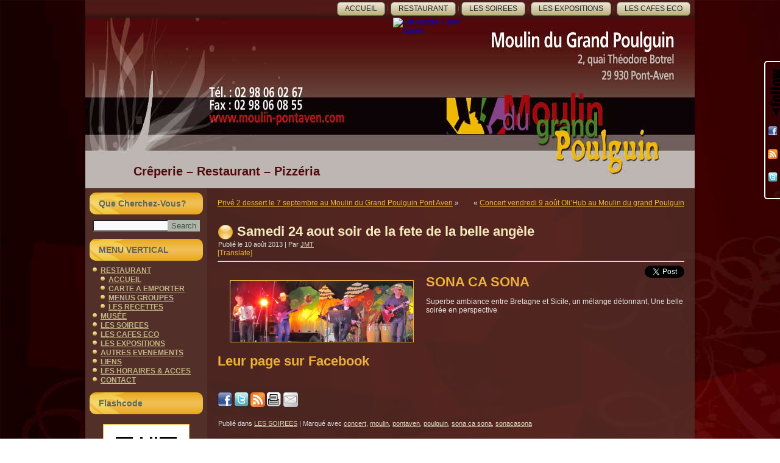

--- FILE ---
content_type: text/html; charset=UTF-8
request_url: http://www.moulin-pontaven.com/samedi-24-aout-belle-angele/
body_size: 10851
content:
<!DOCTYPE html>
<html lang="fr-FR">
<head>
<meta charset="UTF-8" />
<title>Samedi 24 aout soir de la fete de la belle angèle | Moulin du Grand Poulguin</title>

<meta name="viewport" content="initial-scale = 1.0, maximum-scale = 1.0, user-scalable = no, width = device-width">
<!--[if lt IE 9]><script src="http://html5shiv.googlecode.com/svn/trunk/html5.js"></script><![endif]-->
<link rel="stylesheet" href="http://www.moulin-pontaven.com/wp-content/themes/POULGUIN-23-10-2012/style.css" media="screen" />
<link rel="pingback" href="http://www.moulin-pontaven.com/xmlrpc.php" />
                        <style type="text/css" media="screen" >
                                .socialwrap li.icon_text a img, .socialwrap li.iconOnly a img, .followwrap li.icon_text a img, .followwrap li.iconOnly a img{border-width:0 !important;background-color:none;}#follow.right {width:24px;position:fixed; right:0; top:100px;padding:10px 0;font-family:impact,charcoal,arial, helvetica,sans-serif;-moz-border-radius-topleft: 5px;-webkit-border-top-left-radius:5px;-moz-border-radius-bottomleft:5px;-webkit-border-bottom-left-radius:5px;border:2px solid #fff;border-right-width:0}#follow.right ul {padding:0; margin:0; list-style-type:none !important;font-size:24px;color:black;}
#follow.right ul li {padding-bottom:10px;list-style-type:none !important;padding-left:4px;padding-right:4px}
#follow img{border:none;}#follow.right ul li.follow {margin:0 4px;}
#follow.right ul li.follow img {border-width:0;display:block;overflow:hidden; background:transparent url(http://www.moulin-pontaven.com/wp-content/plugins/share-and-follow/images/impact/follow-right.png) no-repeat -0px 0px;height:79px;width:20px;}
#follow.right ul li a {display:block;}
#follow.right ul li.follow span, #follow ul li a span {display:none}.share {margin:0 3px 3px 0;}
.phat span {display:inline;}
ul.row li {float:left;list-style-type:none;}
li.iconOnly a span.head {display:none}
#follow.left ul.size16 li.follow{margin:0px auto !important}
li.icon_text a {padding-left:0;margin-right:3px}
li.text_only a {background-image:none !important;padding-left:0;}
li.text_only a img {display:none;}
li.icon_text a span{background-image:none !important;padding-left:0 !important; }
li.iconOnly a span.head {display:none}
ul.socialwrap li {margin:0 3px 3px 0 !important;}
ul.socialwrap li a {text-decoration:none;}ul.row li {float:left;line-height:auto !important;}
ul.row li a img {padding:0}.size16 li a,.size24 li a,.size32 li a, .size48 li a, .size60 li a {display:block}ul.socialwrap {list-style-type:none !important;margin:0; padding:0;text-indent:0 !important;}
ul.socialwrap li {list-style-type:none !important;background-image:none;padding:0;list-style-image:none !important;}
ul.followwrap {list-style-type:none !important;margin:0; padding:0}
ul.followwrap li {margin-right:3px;margin-bottom:3px;list-style-type:none !important;}
#follow.right ul.followwrap li, #follow.left ul.followwrap li {margin-right:0px;margin-bottom:0px;}
.shareinpost {clear:both;padding-top:0px}.shareinpost ul.socialwrap {list-style-type:none !important;margin:0 !important; padding:0 !important}
.shareinpost ul.socialwrap li {padding-left:0 !important;background-image:none !important;margin-left:0 !important;list-style-type:none !important;text-indent:0 !important}
.socialwrap li.icon_text a img, .socialwrap li.iconOnly a img{border-width:0}ul.followrap li {list-style-type:none;list-style-image:none !important;}
div.clean {clear:left;}
div.display_none {display:none;}
                        </style>
                                                <style type="text/css" media="print" >
                                body {background: white;font-size: 12pt;color:black;}
 * {background-image:none;}
 #wrapper, #content {width: auto;margin: 0 5%;padding: 0;border: 0;float: none !important;color: black;background: transparent none;}
 a { text-decoration : underline; color : #0000ff; }
#menu, #navigation, #navi, .menu {display:none}
                        </style>
                        <link rel="image_src" href="http://www.gravatar.com/avatar/52de3ec13c5fd8b36f5df51a1e7ea2a9?default=&amp;size=110.jpg" /> 
<link rel="dns-prefetch" href="//connect.facebook.net" />
<link rel="alternate" type="application/rss+xml" title="Moulin du Grand Poulguin &raquo; Flux" href="http://www.moulin-pontaven.com/feed/" />
<link rel="alternate" type="application/rss+xml" title="Moulin du Grand Poulguin &raquo; Flux des commentaires" href="http://www.moulin-pontaven.com/comments/feed/" />
		<script type="text/javascript">
			window._wpemojiSettings = {"baseUrl":"https:\/\/s.w.org\/images\/core\/emoji\/72x72\/","ext":".png","source":{"concatemoji":"http:\/\/www.moulin-pontaven.com\/wp-includes\/js\/wp-emoji-release.min.js?ver=4.4.34"}};
			!function(e,n,t){var a;function i(e){var t=n.createElement("canvas"),a=t.getContext&&t.getContext("2d"),i=String.fromCharCode;return!(!a||!a.fillText)&&(a.textBaseline="top",a.font="600 32px Arial","flag"===e?(a.fillText(i(55356,56806,55356,56826),0,0),3e3<t.toDataURL().length):"diversity"===e?(a.fillText(i(55356,57221),0,0),t=a.getImageData(16,16,1,1).data,a.fillText(i(55356,57221,55356,57343),0,0),(t=a.getImageData(16,16,1,1).data)[0],t[1],t[2],t[3],!0):("simple"===e?a.fillText(i(55357,56835),0,0):a.fillText(i(55356,57135),0,0),0!==a.getImageData(16,16,1,1).data[0]))}function o(e){var t=n.createElement("script");t.src=e,t.type="text/javascript",n.getElementsByTagName("head")[0].appendChild(t)}t.supports={simple:i("simple"),flag:i("flag"),unicode8:i("unicode8"),diversity:i("diversity")},t.DOMReady=!1,t.readyCallback=function(){t.DOMReady=!0},t.supports.simple&&t.supports.flag&&t.supports.unicode8&&t.supports.diversity||(a=function(){t.readyCallback()},n.addEventListener?(n.addEventListener("DOMContentLoaded",a,!1),e.addEventListener("load",a,!1)):(e.attachEvent("onload",a),n.attachEvent("onreadystatechange",function(){"complete"===n.readyState&&t.readyCallback()})),(a=t.source||{}).concatemoji?o(a.concatemoji):a.wpemoji&&a.twemoji&&(o(a.twemoji),o(a.wpemoji)))}(window,document,window._wpemojiSettings);
		</script>
		<style type="text/css">
img.wp-smiley,
img.emoji {
	display: inline !important;
	border: none !important;
	box-shadow: none !important;
	height: 1em !important;
	width: 1em !important;
	margin: 0 .07em !important;
	vertical-align: -0.1em !important;
	background: none !important;
	padding: 0 !important;
}
</style>
<link rel='stylesheet' id='google-ajax-translation-css'  href='http://www.moulin-pontaven.com/wp-content/plugins/google-ajax-translation/google-ajax-translation.css?ver=20100412' type='text/css' media='screen' />
<!--[if lte IE 7]>
<link rel='stylesheet' id='style.ie7.css-css'  href='http://www.moulin-pontaven.com/wp-content/themes/POULGUIN-23-10-2012/style.ie7.css?ver=4.4.34' type='text/css' media='screen' />
<![endif]-->
<link rel='stylesheet' id='style.responsive.css-css'  href='http://www.moulin-pontaven.com/wp-content/themes/POULGUIN-23-10-2012/style.responsive.css?ver=4.4.34' type='text/css' media='all' />
<link rel='stylesheet' id='slimbox2-css'  href='http://www.moulin-pontaven.com/wp-content/plugins/wp-slimbox2/css/slimbox2.css?ver=1.1' type='text/css' media='screen' />
<script type='text/javascript' src='http://www.moulin-pontaven.com/wp-content/themes/POULGUIN-23-10-2012/jquery.js?ver=4.4.34'></script>
<script type='text/javascript' src='http://www.moulin-pontaven.com/wp-content/themes/POULGUIN-23-10-2012/script.js?ver=4.4.34'></script>
<script type='text/javascript' src='http://www.moulin-pontaven.com/wp-content/themes/POULGUIN-23-10-2012/script.responsive.js?ver=4.4.34'></script>
<script type='text/javascript' src='http://www.moulin-pontaven.com/wp-content/plugins/wp-slimbox2/javascript/slimbox2.js?ver=2.04'></script>
<script type='text/javascript'>
/* <![CDATA[ */
var slimbox2_options = {"autoload":"1","overlayColor":"#000000","loop":"","overlayOpacity":"0.8","overlayFadeDuration":"400","resizeDuration":"400","resizeEasing":"swing","initialWidth":"250","initialHeight":"250","imageFadeDuration":"400","captionAnimationDuration":"400","caption":"el.title || el.firstChild.alt || el.firstChild.title || el.href || el.href","url":"1","selector":"div.entry-content, div.gallery, div.entry, div.post, div#page, body","counterText":"Image {x} sur {y}","closeKeys":"27, 88, 70","previousKeys":"37, 80","nextKeys":"39, 83","prev":"http:\/\/www.moulin-pontaven.com\/wp-content\/plugins\/wp-slimbox2\/images\/fr_FR\/prevlabel.gif","next":"http:\/\/www.moulin-pontaven.com\/wp-content\/plugins\/wp-slimbox2\/images\/fr_FR\/nextlabel.gif","close":"http:\/\/www.moulin-pontaven.com\/wp-content\/plugins\/wp-slimbox2\/images\/fr_FR\/closelabel.gif","picasaweb":"","flickr":"","mobile":""};
/* ]]> */
</script>
<script type='text/javascript' src='http://www.moulin-pontaven.com/wp-content/plugins/wp-slimbox2/javascript/slimbox2_autoload.js?ver=1.0.4b'></script>
<link rel='https://api.w.org/' href='http://www.moulin-pontaven.com/wp-json/' />
<link rel="EditURI" type="application/rsd+xml" title="RSD" href="http://www.moulin-pontaven.com/xmlrpc.php?rsd" />
<link rel="wlwmanifest" type="application/wlwmanifest+xml" href="http://www.moulin-pontaven.com/wp-includes/wlwmanifest.xml" /> 
<link rel='prev' title='Concert vendredi 9 août Oli&rsquo;Hub au Moulin du grand Poulguin' href='http://www.moulin-pontaven.com/concert-samdi-9-aout-olihub-au-moulin-du-grand-poulguin/' />
<link rel='next' title='Privé 2 dessert le 7 septembre au Moulin du Grand Poulguin Pont Aven' href='http://www.moulin-pontaven.com/prive-2-dessert-7-septembre-au-moulin-du-grand-poulguin-pont-aven/' />
<link rel="canonical" href="http://www.moulin-pontaven.com/samedi-24-aout-belle-angele/" />
<link rel='shortlink' href='http://www.moulin-pontaven.com/?p=1070' />
<link rel="alternate" type="application/json+oembed" href="http://www.moulin-pontaven.com/wp-json/oembed/1.0/embed?url=http%3A%2F%2Fwww.moulin-pontaven.com%2Fsamedi-24-aout-belle-angele%2F" />
<link rel="alternate" type="text/xml+oembed" href="http://www.moulin-pontaven.com/wp-json/oembed/1.0/embed?url=http%3A%2F%2Fwww.moulin-pontaven.com%2Fsamedi-24-aout-belle-angele%2F&#038;format=xml" />
<script type='text/javascript' src='http://www.moulin-pontaven.com/wp-includes/js/tw-sack.min.js?ver=1.6.1'></script>
	<script type="text/javascript">
		//<![CDATA[
				function alo_em_pubblic_form ()
		{

			var alo_cf_array = new Array();
									document.alo_easymail_widget_form.submit.value="envoi en cours...";
			document.alo_easymail_widget_form.submit.disabled = true;
			document.getElementById('alo_em_widget_loading').style.display = "inline";
			document.getElementById('alo_easymail_widget_feedback').innerHTML = "";

			var alo_em_sack = new sack("http://www.moulin-pontaven.com/wp-admin/admin-ajax.php" );

			alo_em_sack.execute = 1;
			alo_em_sack.method = 'POST';
			alo_em_sack.setVar( "action", "alo_em_pubblic_form_check" );
						alo_em_sack.setVar( "alo_em_opt_name", document.alo_easymail_widget_form.alo_em_opt_name.value );
						alo_em_sack.setVar( "alo_em_opt_email", document.alo_easymail_widget_form.alo_em_opt_email.value );
						alo_em_sack.setVar( "alo_easymail_txt_generic_error", 'Erreur durant l\'opération.' );
			alo_em_sack.setVar( "alo_em_error_email_incorrect", "L\'adresse de messagerie est invalide");
			alo_em_sack.setVar( "alo_em_error_name_empty", "Le champ Nom est vide");
						alo_em_sack.setVar( "alo_em_error_email_added", "Avertissement: Cette adresse email a déjà été abonnée, mais non activée. Un autre e-mail d\'activation va être envoyé");
			alo_em_sack.setVar( "alo_em_error_email_activated", "Avertissement: Cette adresse email a déjà été abonnée");
			alo_em_sack.setVar( "alo_em_error_on_sending", "Erreur durant l\'envoi : veuillez essayer de nouveau");
			alo_em_sack.setVar( "alo_em_txt_ok", "Demande d\'abonnement effectuée. Vous allez à présent recevoir un courriel contenant le lien afin de confirmer votre abonnement. Vous DEVEZ CLIQUER sur ce lien pour CONFIRMER votre abonnement.");
			alo_em_sack.setVar( "alo_em_txt_subscribe", "S\'abonner à la Lettre électronique");
			alo_em_sack.setVar( "alo_em_lang_code", "");

			var cbs = document.getElementById('alo_easymail_widget_form').getElementsByTagName('input');
			var length = cbs.length;
			var lists = "";
			for (var i=0; i < length; i++) {
				if (cbs[i].name == 'alo_em_form_lists' +'[]' && cbs[i].type == 'checkbox') {
					if ( cbs[i].checked ) lists += cbs[i].value + ",";
				}
			}
			alo_em_sack.setVar( "alo_em_form_lists", lists );
			alo_em_sack.setVar( "alo_em_nonce", '223ffe7c9a' );
			//alo_em_sack.onError = function() { alert('Ajax error' )};
			alo_em_sack.runAJAX();

			return true;

		}
				//]]>
	</script>
	
<!-- Simple Google Analytics Begin -->
<script type="text/javascript">
var _gaq = _gaq || [];
_gaq.push(['_setAccount','UA-30413590-1']);
_gaq.push(['_trackPageview']);
(function() {
var ga = document.createElement('script'); ga.type = 'text/javascript'; ga.async = true;
ga.src = ('https:' == document.location.protocol ? 'https://ssl' : 'http://www') + '.google-analytics.com/ga.js';
var s = document.getElementsByTagName('script')[0]; s.parentNode.insertBefore(ga, s);
})();
</script>
<!-- Simple Google Analytics End -->
<!-- All in one Favicon 4.3 --><link rel="shortcut icon" href="http://www.moulin-pontaven.com/wp-content/uploads/2013/04/favicon.jpg" />
<link rel="apple-touch-icon" href="http://www.moulin-pontaven.com/wp-content/uploads/2013/04/favicon1.jpg" />
<meta property="og:site_name" content="Moulin du Grand Poulguin" />
<meta property="og:type" content="article" />
<meta property="og:locale" content="fr_FR" />
<meta property="fb:app_id" content="418032711573743" />
<meta property="og:url" content="http://www.moulin-pontaven.com/samedi-24-aout-belle-angele/" />
<meta property="og:title" content="Samedi 24 aout soir de la fete de la belle angèle" />
<meta property="og:description" content="SONA CA SONA Superbe ambiance entre Bretagne et Sicile, un mélange détonnant, Une belle soirée en perspective &nbsp; &nbsp; Leur page sur Facebook  &nbsp;" />
<meta property="og:image" content="http://www.moulin-pontaven.com/wp-content/uploads/2013/07/sonacasona.jpg" />
<meta property="og:image:width" content="800" />
<meta property="og:image:height" content="288" />
<meta property="article:published_time" content="2013-08-10T15:56:05+00:00" />
<meta property="article:modified_time" content="2013-12-20T17:15:13+00:00" />
<meta property="article:author" content="http://www.moulin-pontaven.com/author/jeanmarc/" />
<meta property="article:section" content="LES SOIREES" />
<meta property="article:tag" content="concert" />
<meta property="article:tag" content="moulin" />
<meta property="article:tag" content="pontaven" />
<meta property="article:tag" content="poulguin" />
<meta property="article:tag" content="sona ca sona" />
<meta property="article:tag" content="sonacasona" />
<link rel="icon" href="http://www.moulin-pontaven.com/wp-content/uploads/2019/06/cropped-logo-MDGP-Bleu-orange-32x32.jpg" sizes="32x32" />
<link rel="icon" href="http://www.moulin-pontaven.com/wp-content/uploads/2019/06/cropped-logo-MDGP-Bleu-orange-192x192.jpg" sizes="192x192" />
<link rel="apple-touch-icon-precomposed" href="http://www.moulin-pontaven.com/wp-content/uploads/2019/06/cropped-logo-MDGP-Bleu-orange-180x180.jpg" />
<meta name="msapplication-TileImage" content="http://www.moulin-pontaven.com/wp-content/uploads/2019/06/cropped-logo-MDGP-Bleu-orange-270x270.jpg" />
</head>
<body class="single single-post postid-1070 single-format-standard">

<div id="art-main">
    <div class="art-sheet clearfix">
<nav class="art-nav clearfix">
    
<ul class="art-hmenu menu-52">
	<li class="menu-item-2193"><a title="ACCUEIL" href="http://www.moulin-pontaven.com/about/">ACCUEIL</a>
	</li>
	<li class="menu-item-2192"><a title="RESTAURANT" href="http://www.moulin-pontaven.com/">RESTAURANT</a>
	</li>
	<li class="menu-item-588"><a title="LES SOIREES" href="http://www.moulin-pontaven.com/sujet/soiree-musique-concert-concerts/">LES SOIREES</a>
	</li>
	<li class="menu-item-587"><a title="LES EXPOSITIONS" href="http://www.moulin-pontaven.com/sujet/expositions/">LES EXPOSITIONS</a>
	</li>
	<li class="menu-item-2231"><a title="LES CAFES ECO" href="http://www.moulin-pontaven.com/les-cafes-eco/">LES CAFES ECO</a>
	</li>
</ul>
 
    </nav>

<header class="clearfix art-header">


    <div class="art-shapes">
		<div class="art-slogan" data-left="12.15%">Crêperie &#8211; Restaurant &#8211; Pizzéria</div>


            </div>

                
<div id="art-flash-area">
                    <div id="art-flash-container">
                    <object classid="clsid:D27CDB6E-AE6D-11cf-96B8-444553540000" width="1120" height="280" id="art-flash-object">
                        <param name="movie" value="http://www.moulin-pontaven.com/wp-content/themes/POULGUIN-23-10-2012/images/flash.swf">
                        <param name="quality" value="best">
                    	<param name="scale" value="exactfit">
                    	<param name="wmode" value="transparent">
                    	<param name="flashvars" value="color1=0xFFFFFF&amp;alpha1=.70&amp;framerate1=12&amp;loop=true&amp;wmode=transparent">
                        <param name="swfliveconnect" value="true">
                        <!--[if !IE]>-->
                        <object type="application/x-shockwave-flash" data="http://www.moulin-pontaven.com/wp-content/themes/POULGUIN-23-10-2012/images/flash.swf" width="1120" height="280">
                            <param name="quality" value="best">
                    	    <param name="scale" value="exactfit">
                            <param name="wmode" value="transparent">
                                                    	    <param name="flashvars" value="color1=0xFFFFFF&amp;alpha1=.70&amp;framerate1=12&amp;loop=true&amp;wmode=transparent">
                            <param name="swfliveconnect" value="true">
                        <!--<![endif]-->
                          	<div class="art-flash-alt"><a href="http://www.adobe.com/go/getflashplayer"><img src="http://www.adobe.com/images/shared/download_buttons/get_flash_player.gif" alt="Get Adobe Flash player"></a></div>
                        <!--[if !IE]>-->
                        </object>
                        <!--<![endif]-->
                    </object>
                    </div>
                    </div>

               
</header>

<div class="art-layout-wrapper clearfix">
                <div class="art-content-layout">
                    <div class="art-content-layout-row">
                        
<div class="art-layout-cell art-sidebar1 clearfix">
<div  id="search-2" class="art-block widget widget_search  clearfix">
        <div class="art-blockheader">
            <div class="t">Que Cherchez-Vous?</div>
        </div><div class="art-blockcontent"><form class="art-search" method="get" name="searchform" action="http://www.moulin-pontaven.com/">
	<input name="s" type="text" value="" />
	<input class="art-search-button" type="submit" value="Search" />
</form></div>
</div><div  id="nav_menu-3" class="art-block widget widget_nav_menu  clearfix">
        <div class="art-blockheader">
            <div class="t">MENU VERTICAL</div>
        </div><div class="art-blockcontent"><div class="menu-menu-vertical-container"><ul id="menu-menu-vertical" class="menu"><li id="menu-item-596" class="menu-item menu-item-type-post_type menu-item-object-page menu-item-has-children menu-item-596"><a href="http://www.moulin-pontaven.com/">RESTAURANT</a>
<ul class="sub-menu">
	<li id="menu-item-595" class="menu-item menu-item-type-post_type menu-item-object-page menu-item-595"><a href="http://www.moulin-pontaven.com/about/">ACCUEIL</a></li>
	<li id="menu-item-597" class="menu-item menu-item-type-post_type menu-item-object-page menu-item-597"><a href="http://www.moulin-pontaven.com/restaurant/carte-a-emporter/">CARTE A EMPORTER</a></li>
	<li id="menu-item-598" class="menu-item menu-item-type-post_type menu-item-object-page menu-item-598"><a href="http://www.moulin-pontaven.com/restaurant/les-menus-de-groupe/">MENUS GROUPES</a></li>
	<li id="menu-item-2201" class="menu-item menu-item-type-taxonomy menu-item-object-category menu-item-2201"><a href="http://www.moulin-pontaven.com/sujet/articles-divers/">LES RECETTES</a></li>
</ul>
</li>
<li id="menu-item-601" class="menu-item menu-item-type-post_type menu-item-object-page menu-item-601"><a href="http://www.moulin-pontaven.com/musee/">MUSÉE</a></li>
<li id="menu-item-2197" class="menu-item menu-item-type-taxonomy menu-item-object-category current-post-ancestor current-menu-parent current-post-parent menu-item-2197"><a href="http://www.moulin-pontaven.com/sujet/soiree-musique-concert-concerts/">LES SOIREES</a></li>
<li id="menu-item-2233" class="menu-item menu-item-type-post_type menu-item-object-page menu-item-2233"><a href="http://www.moulin-pontaven.com/les-cafes-eco/">LES CAFES ECO</a></li>
<li id="menu-item-2200" class="menu-item menu-item-type-taxonomy menu-item-object-category menu-item-2200"><a href="http://www.moulin-pontaven.com/sujet/expositions/">LES EXPOSITIONS</a></li>
<li id="menu-item-2198" class="menu-item menu-item-type-taxonomy menu-item-object-category menu-item-2198"><a href="http://www.moulin-pontaven.com/sujet/autres-evenements/">AUTRES EVENEMENTS</a></li>
<li id="menu-item-607" class="menu-item menu-item-type-post_type menu-item-object-page menu-item-607"><a href="http://www.moulin-pontaven.com/liens-2/">LIENS</a></li>
<li id="menu-item-609" class="menu-item menu-item-type-post_type menu-item-object-page menu-item-609"><a href="http://www.moulin-pontaven.com/les-horaires/">LES HORAIRES &#038; ACCES</a></li>
<li id="menu-item-608" class="menu-item menu-item-type-post_type menu-item-object-page menu-item-608"><a href="http://www.moulin-pontaven.com/contact/">CONTACT</a></li>
</ul></div></div>
</div><div  id="text-4" class="art-block widget widget_text  clearfix">
        <div class="art-blockheader">
            <div class="t">Flashcode </div>
        </div><div class="art-blockcontent">			<div class="textwidget"><p style="text-align: center;"> <a title="Flashcode pour I-pod et Androïd" href="http://www.moulin-pontaven.com/about/flashcode/"><img class="aligncenter size-full wp-image-285" title="flashcode" src="http://www.moulin-pontaven.com/wp-content/uploads/2011/09/flashcode.png" alt="" width="140" height="140" /></a></p></div>
		</div>
</div><div  id="text-3" class="art-block widget widget_text  clearfix">
        <div class="art-blockheader">
            <div class="t">BONHEUR SUR L&rsquo;AVEN</div>
        </div><div class="art-blockcontent">			<div class="textwidget"><p style="text-align: center;"> <a title="LES MENUS DE GROUPE" href="http://moulin-pontaven.com/restaurant/les-menus-de-groupe/#plateaux"><img class="aligncenter size-full wp-image-285" title="fruits-de-mer" src="http:///moulin-pontaven.com/wp-content/uploads/2011/09/fruits-de-mer.jpg" alt="" width="160" height="160" /></a></p></div>
		</div>
</div><div  id="nav_menu-4" class="art-block widget widget_nav_menu  clearfix">
        <div class="art-blockheader">
            <div class="t">LES ARTICLES</div>
        </div><div class="art-blockcontent"><div class="menu-les-articles-container"><ul id="menu-les-articles" class="menu"><li id="menu-item-2193" class="menu-item menu-item-type-post_type menu-item-object-page menu-item-2193"><a href="http://www.moulin-pontaven.com/about/">ACCUEIL</a></li>
<li id="menu-item-2192" class="menu-item menu-item-type-post_type menu-item-object-page menu-item-2192"><a href="http://www.moulin-pontaven.com/">RESTAURANT</a></li>
<li id="menu-item-588" class="menu-item menu-item-type-taxonomy menu-item-object-category current-post-ancestor current-menu-parent current-post-parent menu-item-588"><a href="http://www.moulin-pontaven.com/sujet/soiree-musique-concert-concerts/">LES SOIREES</a></li>
<li id="menu-item-587" class="menu-item menu-item-type-taxonomy menu-item-object-category menu-item-587"><a href="http://www.moulin-pontaven.com/sujet/expositions/">LES EXPOSITIONS</a></li>
<li id="menu-item-2231" class="menu-item menu-item-type-post_type menu-item-object-page menu-item-2231"><a href="http://www.moulin-pontaven.com/les-cafes-eco/">LES CAFES ECO</a></li>
</ul></div></div>
</div><div  id="tag_cloud-3" class="art-block widget widget_tag_cloud  clearfix">
        <div class="art-blockheader">
            <div class="t">LES MOTS CLES </div>
        </div><div class="art-blockcontent"><div class="tagcloud"><a href='http://www.moulin-pontaven.com/tag/accordeon/' class='tag-link-193' title='4 sujets' style='font-size: 10.40625pt;'>accordéon</a>
<a href='http://www.moulin-pontaven.com/tag/aven/' class='tag-link-9' title='2 sujets' style='font-size: 8pt;'>aven</a>
<a href='http://www.moulin-pontaven.com/tag/barbara-luna/' class='tag-link-115' title='4 sujets' style='font-size: 10.40625pt;'>barbara luna</a>
<a href='http://www.moulin-pontaven.com/tag/bar-concert/' class='tag-link-171' title='27 sujets' style='font-size: 18.609375pt;'>bar concert</a>
<a href='http://www.moulin-pontaven.com/tag/blues/' class='tag-link-141' title='5 sujets' style='font-size: 11.28125pt;'>blues</a>
<a href='http://www.moulin-pontaven.com/tag/bretagne/' class='tag-link-11' title='9 sujets' style='font-size: 13.6875pt;'>bretagne</a>
<a href='http://www.moulin-pontaven.com/tag/cafe/' class='tag-link-12' title='2 sujets' style='font-size: 8pt;'>cafe</a>
<a href='http://www.moulin-pontaven.com/tag/cafe-eco/' class='tag-link-82' title='3 sujets' style='font-size: 9.3125pt;'>cafe eco</a>
<a href='http://www.moulin-pontaven.com/tag/cafe-concert/' class='tag-link-211' title='52 sujets' style='font-size: 21.5625pt;'>café concert</a>
<a href='http://www.moulin-pontaven.com/tag/concert/' class='tag-link-17' title='42 sujets' style='font-size: 20.578125pt;'>concert</a>
<a href='http://www.moulin-pontaven.com/tag/concerts/' class='tag-link-62' title='3 sujets' style='font-size: 9.3125pt;'>concerts</a>
<a href='http://www.moulin-pontaven.com/tag/creperie/' class='tag-link-18' title='6 sujets' style='font-size: 12.046875pt;'>creperie</a>
<a href='http://www.moulin-pontaven.com/tag/duo/' class='tag-link-22' title='2 sujets' style='font-size: 8pt;'>duo</a>
<a href='http://www.moulin-pontaven.com/tag/eco/' class='tag-link-23' title='2 sujets' style='font-size: 8pt;'>eco</a>
<a href='http://www.moulin-pontaven.com/tag/economique/' class='tag-link-24' title='2 sujets' style='font-size: 8pt;'>economique</a>
<a href='http://www.moulin-pontaven.com/tag/eric-nedelec/' class='tag-link-64' title='3 sujets' style='font-size: 9.3125pt;'>eric nedelec</a>
<a href='http://www.moulin-pontaven.com/tag/fete/' class='tag-link-58' title='3 sujets' style='font-size: 9.3125pt;'>fete</a>
<a href='http://www.moulin-pontaven.com/tag/finistere/' class='tag-link-26' title='5 sujets' style='font-size: 11.28125pt;'>finistere</a>
<a href='http://www.moulin-pontaven.com/tag/folk/' class='tag-link-77' title='10 sujets' style='font-size: 14.125pt;'>folk</a>
<a href='http://www.moulin-pontaven.com/tag/gildas-scouarnec/' class='tag-link-209' title='8 sujets' style='font-size: 13.140625pt;'>Gildas Scouarnec</a>
<a href='http://www.moulin-pontaven.com/tag/grand/' class='tag-link-83' title='11 sujets' style='font-size: 14.5625pt;'>grand</a>
<a href='http://www.moulin-pontaven.com/tag/jam-session/' class='tag-link-187' title='14 sujets' style='font-size: 15.65625pt;'>jam session</a>
<a href='http://www.moulin-pontaven.com/tag/jazz/' class='tag-link-67' title='28 sujets' style='font-size: 18.71875pt;'>jazz</a>
<a href='http://www.moulin-pontaven.com/tag/jazz-manouche/' class='tag-link-198' title='5 sujets' style='font-size: 11.28125pt;'>jazz manouche</a>
<a href='http://www.moulin-pontaven.com/tag/marc-gauvin/' class='tag-link-68' title='4 sujets' style='font-size: 10.40625pt;'>marc gauvin</a>
<a href='http://www.moulin-pontaven.com/tag/moulin/' class='tag-link-206' title='32 sujets' style='font-size: 19.375pt;'>moulin</a>
<a href='http://www.moulin-pontaven.com/tag/moulin-grand-poulguin/' class='tag-link-35' title='12 sujets' style='font-size: 14.890625pt;'>moulin grand poulguin</a>
<a href='http://www.moulin-pontaven.com/tag/musique/' class='tag-link-118' title='3 sujets' style='font-size: 9.3125pt;'>musique</a>
<a href='http://www.moulin-pontaven.com/tag/musique-traditionnelle/' class='tag-link-188' title='3 sujets' style='font-size: 9.3125pt;'>musique traditionnelle</a>
<a href='http://www.moulin-pontaven.com/tag/piano/' class='tag-link-276' title='3 sujets' style='font-size: 9.3125pt;'>piano</a>
<a href='http://www.moulin-pontaven.com/tag/pizzeria/' class='tag-link-38' title='4 sujets' style='font-size: 10.40625pt;'>pizzéria</a>
<a href='http://www.moulin-pontaven.com/tag/pont/' class='tag-link-40' title='3 sujets' style='font-size: 9.3125pt;'>pont</a>
<a href='http://www.moulin-pontaven.com/tag/pont-aven/' class='tag-link-41' title='57 sujets' style='font-size: 22pt;'>pont-aven</a>
<a href='http://www.moulin-pontaven.com/tag/pop/' class='tag-link-152' title='7 sujets' style='font-size: 12.59375pt;'>pop</a>
<a href='http://www.moulin-pontaven.com/tag/pop-rock/' class='tag-link-151' title='6 sujets' style='font-size: 12.046875pt;'>pop rock</a>
<a href='http://www.moulin-pontaven.com/tag/poulguin/' class='tag-link-207' title='27 sujets' style='font-size: 18.609375pt;'>poulguin</a>
<a href='http://www.moulin-pontaven.com/tag/rene-goaer/' class='tag-link-210' title='3 sujets' style='font-size: 9.3125pt;'>René Goaër</a>
<a href='http://www.moulin-pontaven.com/tag/restaurant/' class='tag-link-45' title='6 sujets' style='font-size: 12.046875pt;'>restaurant</a>
<a href='http://www.moulin-pontaven.com/tag/reveillon/' class='tag-link-56' title='2 sujets' style='font-size: 8pt;'>reveillon</a>
<a href='http://www.moulin-pontaven.com/tag/rock/' class='tag-link-76' title='12 sujets' style='font-size: 14.890625pt;'>rock</a>
<a href='http://www.moulin-pontaven.com/tag/soiree/' class='tag-link-46' title='16 sujets' style='font-size: 16.203125pt;'>soirée</a>
<a href='http://www.moulin-pontaven.com/tag/sona-ca-sona/' class='tag-link-59' title='3 sujets' style='font-size: 9.3125pt;'>sona ca sona</a>
<a href='http://www.moulin-pontaven.com/tag/soul-motors/' class='tag-link-140' title='3 sujets' style='font-size: 9.3125pt;'>soul motors</a>
<a href='http://www.moulin-pontaven.com/tag/sud/' class='tag-link-47' title='5 sujets' style='font-size: 11.28125pt;'>sud</a>
<a href='http://www.moulin-pontaven.com/tag/swing/' class='tag-link-204' title='5 sujets' style='font-size: 11.28125pt;'>swing</a></div>
</div>
</div><div  id="zerby-login-widget" class="art-block widget Zerby_Login_Show  clearfix">
        <div class="art-blockheader">
            <div class="t">Connexion </div>
        </div><div class="art-blockcontent"><form name="loginform" id="loginform" action="http://www.moulin-pontaven.com/wp-login.php" method="post">
	<p>
   		<label>Nom d'utilisateur<br />
		<input type="text" name="log" id="user_login" class="input" value="" size="20" tabindex="10" /></label>
	</p>
	<p>
		<label>Mot de passe<br />
		<input type="password" name="pwd" id="user_pass" class="input" value="" size="20" tabindex="20" /></label>
	</p>
	<p class="forgetmenot"><label><input name="rememberme" type="checkbox" id="rememberme" value="forever" tabindex="90" />Se souvenir de moi</label></p>
	<p class="submit">
		<input type="submit" name="wp-submit" id="wp-submit" value="Se connecter" tabindex="100" />
		<input type="hidden" name="redirect_to" value="http://www.moulin-pontaven.com/samedi-24-aout-belle-angele/" />
		<input type="hidden" name="testcookie" value="1" />
	</p>
</form>
<p id="nav">
<a href="http://www.moulin-pontaven.com/wp-login.php?action=lostpassword" title="Mot de passe oublié ?">Mot de passe oublié ?</a>
</p>
</div>
</div>



                        </div>                        <div class="art-layout-cell art-content clearfix">

							<article class="art-post art-article ">
                                                                                                <div class="art-postcontent clearfix"><div class="navigation">
	<div class="alignleft"><a href="http://www.moulin-pontaven.com/prive-2-dessert-7-septembre-au-moulin-du-grand-poulguin-pont-aven/" title="Privé 2 dessert le 7 septembre au Moulin du Grand Poulguin Pont Aven" rel="next">Privé 2 dessert le 7 septembre au Moulin du Grand Poulguin Pont Aven</a> &raquo;</div>
	<div class="alignright">&laquo; <a href="http://www.moulin-pontaven.com/concert-samdi-9-aout-olihub-au-moulin-du-grand-poulguin/" title="Concert vendredi 9 août Oli&rsquo;Hub au Moulin du grand Poulguin" rel="prev">Concert vendredi 9 août Oli&rsquo;Hub au Moulin du grand Poulguin</a></div>
 </div></div>
                                                </article>
		<article id="post-1070"  class="art-post art-article  post-1070 post type-post status-publish format-standard hentry category-soiree-musique-concert-concerts tag-concert tag-moulin tag-pontaven tag-poulguin tag-sona-ca-sona tag-sonacasona">
                                <h1 class="art-postheader"><span class="art-postheadericon">Samedi 24 aout soir de la fete de la belle angèle</span></h1>                                                <div class="art-postheadericons art-metadata-icons"><span class="art-postdateicon"><span class="date">Publié le</span> <span class="entry-date" title="17 h 56 min">10 août 2013</span></span> | <span class="art-postauthoricon"><span class="author">Par</span> <span class="author vcard"><a class="url fn n" href="http://www.moulin-pontaven.com/author/jeanmarc/" title="Afficher tous les articles par JMT">JMT</a></span></span></div>                <div class="art-postcontent clearfix"><div class="translate_block" style="display: none;">
<a class="translate_translate" id="translate_button_post-1070" lang="en" xml:lang="en" href="javascript:show_translate_popup('en', 'post', 1070);">[Translate]</a><img src="http://www.moulin-pontaven.com/wp-content/plugins/google-ajax-translation/transparent.gif" id="translate_loading_post-1070" class="translate_loading" style="display: none;" width="16" height="16" alt="" />
<hr class="translate_hr" />
</div>
<div id="content_div-1070">

<div class="fb-social-plugin fb-like" data-font="verdana" data-colorscheme="dark" data-ref="above-post" data-href="http://www.moulin-pontaven.com/samedi-24-aout-belle-angele/" data-width="285"></div>
<div style="float: right; margin-left: 10px;"><a href="https://twitter.com/share" class="twitter-share-button" data-via="moulin" data-count="vertical" data-url="http://www.moulin-pontaven.com/samedi-24-aout-belle-angele/">Tweet</a></div>
<div>
<h2><a href="http://www.moulin-pontaven.com/wp-content/uploads/2013/07/sonacasona.jpg" rel="ligthbox"><img class="alignleft  wp-image-1091" style="margin-left: 20px; margin-right: 20px;" alt="sonacasona" src="http://www.moulin-pontaven.com/wp-content/uploads/2013/07/sonacasona.jpg" width="300" height="100" /></a><strong>SONA CA SONA</strong></h2>
<p>Superbe ambiance entre Bretagne et Sicile, un mélange détonnant, Une belle soirée en perspective</p>
<p>&nbsp;</p>
<p>&nbsp;</p>
<h2><strong>Leur page sur Facebook  </strong></h2>
</div>
<div></div>
<p>&nbsp;</p>
<div class='shareinpost'><ul class="socialwrap row"><li class="iconOnly"><a rel="nofollow" target="_blank" href="http://www.facebook.com/sharer.php?u=http%3A%2F%2Fwww.moulin-pontaven.com%2Fsamedi-24-aout-belle-angele%2F&amp;t=Samedi+24+aout+soir+de+la+fete+de+la+belle+ang%C3%A8le" title="Recommend this post :https://www.facebook.com/pages/Le-Moulin-du-Grand-Poulguin/120495618005860?sk=info" ><img src="http://www.moulin-pontaven.com/wp-content/plugins/share-and-follow/images/blank.gif" height="24" style="background: transparent url(http://www.moulin-pontaven.com/wp-content/plugins/share-and-follow/default/24/sprite-24.png) no-repeat;padding:0;margin:0;height:24px;width:24px;background-position:-275px 0px" class="image-24" width="24" alt="facebook"/> <span class="head">Recommend on Facebook</span></a></li><li class="iconOnly"><a rel="nofollow" target="_blank" href="http://twitter.com/home/?status=Samedi+24+aout+soir+de+la+fete+de+la+belle+ang%C3%A8le+-+http%3A%2F%2Fwww.moulin-pontaven.com%2Fsamedi-24-aout-belle-angele%2F" title="http://www.moulin-pontaven.com/" ><img src="http://www.moulin-pontaven.com/wp-content/plugins/share-and-follow/images/blank.gif" height="24" style="background: transparent url(http://www.moulin-pontaven.com/wp-content/plugins/share-and-follow/default/24/sprite-24.png) no-repeat;padding:0;margin:0;height:24px;width:24px;background-position:-1325px 0px" class="image-24"  width="24"  alt="twitter"/> <span class="head">Tweet ce site</span></a></li><li class="iconOnly"><a rel="_self" href="http://www.moulin-pontaven.com/samedi-24-aout-belle-angele/feed" title="Follow this post : Samedi 24 aout soir de la fete de la belle angèle comments"><img src="http://www.moulin-pontaven.com/wp-content/plugins/share-and-follow/images/blank.gif" height="24"  width="24" style="background: transparent url(http://www.moulin-pontaven.com/wp-content/plugins/share-and-follow/default/24/sprite-24.png) no-repeat;padding:0;margin:0;height:24px;width:24px;background-position:-1100px 0px" class="image-24"  alt="rss" /> <span class="head">Subscribe to the comments on this post</span></a></li><li class="iconOnly"><a rel="nofollow" target="_self" href="javascript:window.print();" title="Print this post : Samedi 24 aout soir de la fete de la belle angèle for reading later" ><img src="http://www.moulin-pontaven.com/wp-content/plugins/share-and-follow/images/blank.gif" height="24" style="background: transparent url(http://www.moulin-pontaven.com/wp-content/plugins/share-and-follow/default/24/sprite-24.png) no-repeat;padding:0;margin:0;height:24px;width:24px;background-position:-1050px 0px" class="image-24" width="24" alt="print"/> <span class="head">Print for later</span></a></li><li class="iconOnly"><a rel="_self" href="mailto:?subject=Moulin%20du%20Grand%20Poulguin%20:%20Samedi%2024%20aout%20soir%20de%20la%20fete%20de%20la%20belle%20angèle&amp;body=here%20is%20a%20link%20to%20a%20site%20I%20really%20like.%20%20%20http://www.moulin-pontaven.com/samedi-24-aout-belle-angele/" title="Tell a friend about this post : Samedi 24 aout soir de la fete de la belle angèle "><img src="http://www.moulin-pontaven.com/wp-content/plugins/share-and-follow/images/blank.gif" height="24"  width="24" style="background: transparent url(http://www.moulin-pontaven.com/wp-content/plugins/share-and-follow/default/24/sprite-24.png) no-repeat;padding:0;margin:0;height:24px;width:24px;background-position:-250px 0px" class="image-24"  alt="email" /> <span class="head">Tell a friend</span></a></li></ul><div class="clean"></div> </div>
<div class="fb-social-plugin fb-like" data-font="verdana" data-colorscheme="dark" data-ref="below-post" data-href="http://www.moulin-pontaven.com/samedi-24-aout-belle-angele/" data-width="285"></div>
</div>
</div>
                                <div class="art-postfootericons art-metadata-icons"><span class="art-postcategoryicon"><span class="categories">Publié dans</span> <a href="http://www.moulin-pontaven.com/sujet/soiree-musique-concert-concerts/" rel="category tag">LES SOIREES</a></span> | <span class="art-posttagicon"><span class="tags">Marqué avec</span> <a href="http://www.moulin-pontaven.com/tag/concert/" rel="tag">concert</a>, <a href="http://www.moulin-pontaven.com/tag/moulin/" rel="tag">moulin</a>, <a href="http://www.moulin-pontaven.com/tag/pontaven/" rel="tag">pontaven</a>, <a href="http://www.moulin-pontaven.com/tag/poulguin/" rel="tag">poulguin</a>, <a href="http://www.moulin-pontaven.com/tag/sona-ca-sona/" rel="tag">sona ca sona</a>, <a href="http://www.moulin-pontaven.com/tag/sonacasona/" rel="tag">sonacasona</a></span></div>                </article>
				

                        </div>
                    </div>
                </div>
            </div><footer class="art-footer clearfix"><a title="RSS" class="art-rss-tag-icon" style="position: absolute; bottom: 8px; left: 6px; line-height: 25px;" href="#"></a>
<div style="position:relative;padding-left:10px;padding-right:10px">
<p><a href="http://www.moulin-pontaven.com/restaurant/">Restaurant</a> | <a href="http://www.moulin-pontaven.com/sujet/soiree-musique-concert-concerts/">Les Soirées</a> | <a href="http://www.moulin-pontaven.com/restaurant/reservations/">Réservation</a></p>
<p>Copyright© 2007-2014. Tous droits réservé.</p>
</div>
</footer>

    </div>
    <p class="art-page-footer">
        <span id="art-footnote-links">Designed by <a href="http://cd2m.fr" target="_blank">CD2M - Robin Sylvie</a>.</span>
    </p>
</div>



<div id="wp-footer">
	<div id="follow" class="right"><ul class="tab down"><li class="follow"><img src="http://www.moulin-pontaven.com/wp-content/plugins/share-and-follow/images/blank.gif"  alt="follow:"/><span>follow:</span></li><li class="iconOnly"><a rel="nofollow me" target="_blank" href="https://www.facebook.com/pages/Le-Moulin-du-Grand-Poulguin/120495618005860?sk=info" title="Become my Facebook friend" ><img src="http://www.moulin-pontaven.com/wp-content/plugins/share-and-follow/images/blank.gif" height="16"  width="16" style="background: transparent url(http://www.moulin-pontaven.com/wp-content/plugins/share-and-follow/default/16/sprite-16.png) no-repeat;padding:0;margin:0;height:16px;width:16px;background-position:-187px 0px"  alt="Become my Facebook friend"/> <span class="head">Become my Facebook friend</span></a></li><li class="iconOnly"><a rel="nofollow me" target="_blank" href="http://www.moulin-pontaven.com/feed/rss/" title="RSS" ><img src="http://www.moulin-pontaven.com/wp-content/plugins/share-and-follow/images/blank.gif" height="16"  width="16" style="background: transparent url(http://www.moulin-pontaven.com/wp-content/plugins/share-and-follow/default/16/sprite-16.png) no-repeat;padding:0;margin:0;height:16px;width:16px;background-position:-748px 0px"  alt="RSS"/> <span class="head">RSS</span></a></li><li class="iconOnly"><a rel="nofollow me" target="_blank" href="http://www.moulin-pontaven.com/                                                                      " title="Tweetavec moi" ><img src="http://www.moulin-pontaven.com/wp-content/plugins/share-and-follow/images/blank.gif" height="16"  width="16" style="background: transparent url(http://www.moulin-pontaven.com/wp-content/plugins/share-and-follow/default/16/sprite-16.png) no-repeat;padding:0;margin:0;height:16px;width:16px;background-position:-901px 0px"  alt="Tweetavec moi"/> <span class="head">Tweetavec moi</span></a></li></ul></div><div id="translate_popup" style="display: none;">
	<table class="translate_links"><tr><td valign="top">
		<a class="languagelink" lang="en" xml:lang="en" href="#" title="English"><img class="translate_flag en" src="http://www.moulin-pontaven.com/wp-content/plugins/google-ajax-translation/transparent.gif" alt="English" width="16" height="11" /></a>
		<a class="languagelink" lang="de" xml:lang="de" href="#" title="German"><img class="translate_flag de" src="http://www.moulin-pontaven.com/wp-content/plugins/google-ajax-translation/transparent.gif" alt="Deutsch" width="16" height="11" /></a>
	</td><td valign="top">
		<a class="languagelink" lang="es" xml:lang="es" href="#" title="Spanish"><img class="translate_flag es" src="http://www.moulin-pontaven.com/wp-content/plugins/google-ajax-translation/transparent.gif" alt="español" width="16" height="11" /></a>
		<a class="languagelink" lang="it" xml:lang="it" href="#" title="Italian"><img class="translate_flag it" src="http://www.moulin-pontaven.com/wp-content/plugins/google-ajax-translation/transparent.gif" alt="italiano" width="16" height="11" /></a>
	</td><td valign="top">
		<a class="google_branding" rel="nofollow" href="http://translate.google.com/translate?sl=auto&amp;tl=en&amp;u=www.moulin-pontaven.com/samedi-24-aout-belle-angele/" title="translate page">powered by<img src="http://www.google.com/uds/css/small-logo.png" alt="Google" title="" width="51" height="15" /></a>
	</td></tr></table>
</div>
<script>!function(d,s,id){var js,fjs=d.getElementsByTagName(s)[0];if(!d.getElementById(id)){js=d.createElement(s);js.id=id;js.src="//platform.twitter.com/widgets.js";fjs.parentNode.insertBefore(js,fjs);}}(document,"script","twitter-wjs");</script><!-- Powered by WPtouch: 3.8.9 --><script type='text/javascript' src='http://www.moulin-pontaven.com/wp-content/plugins/google-ajax-translation/jquery.translate-1.4.1.min.js?ver=1.4.1'></script>
<script type='text/javascript' src='http://www.moulin-pontaven.com/wp-includes/js/comment-reply.min.js?ver=4.4.34'></script>
<script type='text/javascript'>
/* <![CDATA[ */
var FB_WP=FB_WP||{};FB_WP.queue={_methods:[],flushed:false,add:function(fn){FB_WP.queue.flushed?fn():FB_WP.queue._methods.push(fn)},flush:function(){for(var fn;fn=FB_WP.queue._methods.shift();){fn()}FB_WP.queue.flushed=true}};window.fbAsyncInit=function(){FB.init({"xfbml":true,"appId":"418032711573743"});if(FB_WP && FB_WP.queue && FB_WP.queue.flush){FB_WP.queue.flush()}}
/* ]]> */
</script>
<script type="text/javascript">(function(d,s,id){var js,fjs=d.getElementsByTagName(s)[0];if(d.getElementById(id)){return}js=d.createElement(s);js.id=id;js.src="http:\/\/connect.facebook.net\/fr_FR\/all.js";fjs.parentNode.insertBefore(js,fjs)}(document,"script","facebook-jssdk"));</script>
<script type='text/javascript' src='http://www.moulin-pontaven.com/wp-includes/js/wp-embed.min.js?ver=4.4.34'></script>
<div id="fb-root"></div>	<!-- 94 queries. 0,184 seconds. -->
</div>
</body>
</html>



--- FILE ---
content_type: text/css
request_url: http://www.moulin-pontaven.com/wp-content/themes/POULGUIN-23-10-2012/style.css
body_size: 9485
content:
/*
Theme Name: POULGUIN 23 10 2012
Theme URI: http://moulin-pontaven.com
Description: Charte avec entête header 1 colonne, fond treille, menu haut et vertical, graphisme tahoma, categorie archives, recherche.
Charter with header, a column, wood effect background, menu, graphics tahoma, category archives, research, RSS
Version: 1.0
Author: CD2M - Robin Sylvie
Author URI: http://cd2m.fr
Tags: fixed-width, left-sidebar, two-columns, valid HTML5, valid XHTML, widgets
*/

/* Created by S Robin*/

html, header
{
   height: 100%;
}
#art-main
{
   background: #502B25 url('images/page.jpeg') scroll;
   margin:0 auto;
   font-size: 12px;
   font-family: Arial, 'Arial Unicode MS', Helvetica, Sans-Serif;
   font-weight: normal;
   font-style: normal;
   text-align: justify;
   position: relative;
   width: 100%;
   min-height: 100%;
   left: 0;
   top: 0;
   cursor:default;
   overflow:hidden;
}
table, ul.art-hmenu
{
   font-size: 12px;
   font-family: Arial, 'Arial Unicode MS', Helvetica, Sans-Serif;
   font-weight: normal;
   font-style: normal;
   text-align: justify;
}

h1, h2, h3, h4, h5, h6, p, a, ul, ol, li
{
   margin: 0;
   padding: 0;
}

/* Reset buttons border. It's important for input and button tags. 
 * border-collapse should be separate for shadow in IE. 
 */
.art-button
{
   border-collapse: separate;
   -webkit-background-origin: border !important;
   -moz-background-origin: border !important;
   background-origin: border-box !important;
   background: #EDB335;
   background: linear-gradient(top, #F0BF56 0, #EBA714 100%) no-repeat;
   background: -webkit-linear-gradient(top, #F0BF56 0, #EBA714 100%) no-repeat;
   background: -moz-linear-gradient(top, #F0BF56 0, #EBA714 100%) no-repeat;
   background: -o-linear-gradient(top, #F0BF56 0, #EBA714 100%) no-repeat;
   background: -ms-linear-gradient(top, #F0BF56 0, #EBA714 100%) no-repeat;
   background: linear-gradient(top, #F0BF56 0, #EBA714 100%) no-repeat;
   -svg-background: linear-gradient(top, #F0BF56 0, #EBA714 100%) no-repeat;
   -webkit-border-radius:9px;
   -moz-border-radius:9px;
   border-radius:9px;
   -webkit-box-shadow:0 0 3px 2px rgba(0, 0, 0, 0.2);
   -moz-box-shadow:0 0 3px 2px rgba(0, 0, 0, 0.2);
   box-shadow:0 0 3px 2px rgba(0, 0, 0, 0.2);
   border:1px solid #AA8A18;
   padding:0 10px;
   margin:0 auto;
   height:23px;
}

.art-postcontent,
.art-postheadericons,
.art-postfootericons,
.art-blockcontent,
ul.art-vmenu a 
{
   text-align: left;
}

.art-postcontent,
.art-postcontent li,
.art-postcontent table,
.art-postcontent a,
.art-postcontent a:link,
.art-postcontent a:visited,
.art-postcontent a.visited,
.art-postcontent a:hover,
.art-postcontent a.hovered
{
   font-family: Arial, 'Arial Unicode MS', Helvetica, Sans-Serif;
}

.art-postcontent p
{
   margin: 12px 0;
}

.art-postcontent h1, .art-postcontent h1 a, .art-postcontent h1 a:link, .art-postcontent h1 a:visited, .art-postcontent h1 a:hover,
.art-postcontent h2, .art-postcontent h2 a, .art-postcontent h2 a:link, .art-postcontent h2 a:visited, .art-postcontent h2 a:hover,
.art-postcontent h3, .art-postcontent h3 a, .art-postcontent h3 a:link, .art-postcontent h3 a:visited, .art-postcontent h3 a:hover,
.art-postcontent h4, .art-postcontent h4 a, .art-postcontent h4 a:link, .art-postcontent h4 a:visited, .art-postcontent h4 a:hover,
.art-postcontent h5, .art-postcontent h5 a, .art-postcontent h5 a:link, .art-postcontent h5 a:visited, .art-postcontent h5 a:hover,
.art-postcontent h6, .art-postcontent h6 a, .art-postcontent h6 a:link, .art-postcontent h6 a:visited, .art-postcontent h6 a:hover,
.art-blockheader .t, .art-blockheader .t a, .art-blockheader .t a:link, .art-blockheader .t a:visited, .art-blockheader .t a:hover,
.art-vmenublockheader .t, .art-vmenublockheader .t a, .art-vmenublockheader .t a:link, .art-vmenublockheader .t a:visited, .art-vmenublockheader .t a:hover,
.art-headline, .art-headline a, .art-headline a:link, .art-headline a:visited, .art-headline a:hover,
.art-slogan, .art-slogan a, .art-slogan a:link, .art-slogan a:visited, .art-slogan a:hover,
.art-postheader, .art-postheader a, .art-postheader a:link, .art-postheader a:visited, .art-postheader a:hover
{
   font-size: 28px;
   font-family: Arial, 'Arial Unicode MS', Helvetica, Sans-Serif;
   font-weight: bold;
   font-style: normal;
   text-align: left;
}

.art-postcontent a, .art-postcontent a:link
{
   font-family: Arial, 'Arial Unicode MS', Helvetica, Sans-Serif;
   text-decoration: underline;
   color: #EDB335;
}

.art-postcontent a:visited, .art-postcontent a.visited
{
   font-family: Arial, 'Arial Unicode MS', Helvetica, Sans-Serif;
   text-decoration: underline;
   color: #B6BCB3;
}

.art-postcontent  a:hover, .art-postcontent a.hover
{
   font-family: Arial, 'Arial Unicode MS', Helvetica, Sans-Serif;
   text-decoration: none;
   color: #AA8A18;
}

.art-postcontent h1
{
   color: #A3ABA0;
   font-size: 28px;
   font-family: Arial, 'Arial Unicode MS', Helvetica, Sans-Serif;
   font-weight: bold;
   font-style: normal;
   text-align: left;
}

.art-blockcontent h1
{
   font-size: 28px;
   font-family: Arial, 'Arial Unicode MS', Helvetica, Sans-Serif;
   font-weight: bold;
   font-style: normal;
   text-align: left;
}

.art-postcontent h1 a, .art-postcontent h1 a:link, .art-postcontent h1 a:hover, .art-postcontent h1 a:visited, .art-blockcontent h1 a, .art-blockcontent h1 a:link, .art-blockcontent h1 a:hover, .art-blockcontent h1 a:visited 
{
   font-size: 28px;
   font-family: Arial, 'Arial Unicode MS', Helvetica, Sans-Serif;
   font-weight: bold;
   font-style: normal;
   text-align: left;
}

.art-postcontent h2
{
   color: #EDB335;
   font-size: 22px;
   font-family: Arial, 'Arial Unicode MS', Helvetica, Sans-Serif;
   font-weight: bold;
   font-style: normal;
   text-align: left;
}

.art-blockcontent h2
{
   font-size: 22px;
   font-family: Arial, 'Arial Unicode MS', Helvetica, Sans-Serif;
   font-weight: bold;
   font-style: normal;
   text-align: left;
}

.art-postcontent h2 a, .art-postcontent h2 a:link, .art-postcontent h2 a:hover, .art-postcontent h2 a:visited, .art-blockcontent h2 a, .art-blockcontent h2 a:link, .art-blockcontent h2 a:hover, .art-blockcontent h2 a:visited 
{
   font-size: 22px;
   font-family: Arial, 'Arial Unicode MS', Helvetica, Sans-Serif;
   font-weight: bold;
   font-style: normal;
   text-align: left;
}

.art-postcontent h3
{
   color: #D4CDAA;
   font-size: 18px;
   font-family: Arial, 'Arial Unicode MS', Helvetica, Sans-Serif;
   font-weight: bold;
   font-style: normal;
   text-align: left;
}

.art-blockcontent h3
{
   font-size: 18px;
   font-family: Arial, 'Arial Unicode MS', Helvetica, Sans-Serif;
   font-weight: bold;
   font-style: normal;
   text-align: left;
}

.art-postcontent h3 a, .art-postcontent h3 a:link, .art-postcontent h3 a:hover, .art-postcontent h3 a:visited, .art-blockcontent h3 a, .art-blockcontent h3 a:link, .art-blockcontent h3 a:hover, .art-blockcontent h3 a:visited 
{
   font-size: 18px;
   font-family: Arial, 'Arial Unicode MS', Helvetica, Sans-Serif;
   font-weight: bold;
   font-style: normal;
   text-align: left;
}

.art-postcontent h4
{
   color: #EDB335;
   font-size: 16px;
   font-family: Arial, 'Arial Unicode MS', Helvetica, Sans-Serif;
   font-weight: bold;
   font-style: normal;
   text-align: left;
}

.art-blockcontent h4
{
   font-size: 16px;
   font-family: Arial, 'Arial Unicode MS', Helvetica, Sans-Serif;
   font-weight: bold;
   font-style: normal;
   text-align: left;
}

.art-postcontent h4 a, .art-postcontent h4 a:link, .art-postcontent h4 a:hover, .art-postcontent h4 a:visited, .art-blockcontent h4 a, .art-blockcontent h4 a:link, .art-blockcontent h4 a:hover, .art-blockcontent h4 a:visited 
{
   font-size: 16px;
   font-family: Arial, 'Arial Unicode MS', Helvetica, Sans-Serif;
   font-weight: bold;
   font-style: normal;
   text-align: left;
}

.art-postcontent h5
{
   color: #D4CDAA;
   font-size: 14px;
   font-family: Arial, 'Arial Unicode MS', Helvetica, Sans-Serif;
   font-weight: bold;
   font-style: normal;
   text-align: left;
}

.art-blockcontent h5
{
   font-size: 14px;
   font-family: Arial, 'Arial Unicode MS', Helvetica, Sans-Serif;
   font-weight: bold;
   font-style: normal;
   text-align: left;
}

.art-postcontent h5 a, .art-postcontent h5 a:link, .art-postcontent h5 a:hover, .art-postcontent h5 a:visited, .art-blockcontent h5 a, .art-blockcontent h5 a:link, .art-blockcontent h5 a:hover, .art-blockcontent h5 a:visited 
{
   font-size: 14px;
   font-family: Arial, 'Arial Unicode MS', Helvetica, Sans-Serif;
   font-weight: bold;
   font-style: normal;
   text-align: left;
}

.art-postcontent h6
{
   color: #C8CDC6;
   font-size: 14px;
   font-family: Arial, 'Arial Unicode MS', Helvetica, Sans-Serif;
   font-weight: bold;
   font-style: normal;
   text-align: left;
}

.art-blockcontent h6
{
   font-size: 14px;
   font-family: Arial, 'Arial Unicode MS', Helvetica, Sans-Serif;
   font-weight: bold;
   font-style: normal;
   text-align: left;
}

.art-postcontent h6 a, .art-postcontent h6 a:link, .art-postcontent h6 a:hover, .art-postcontent h6 a:visited, .art-blockcontent h6 a, .art-blockcontent h6 a:link, .art-blockcontent h6 a:hover, .art-blockcontent h6 a:visited 
{
   font-size: 14px;
   font-family: Arial, 'Arial Unicode MS', Helvetica, Sans-Serif;
   font-weight: bold;
   font-style: normal;
   text-align: left;
}

header, footer, article, nav, #art-hmenu-bg, .art-sheet, .art-hmenu a, .art-vmenu a, .art-slidenavigator > a, .art-checkbox:before, .art-radiobutton:before
{
   -webkit-background-origin: border !important;
   -moz-background-origin: border !important;
   background-origin: border-box !important;
}

header, footer, article, nav, #art-hmenu-bg, .art-sheet, .art-slidenavigator > a, .art-checkbox:before, .art-radiobutton:before
{
   display: block;
   -webkit-box-sizing: border-box;
   -moz-box-sizing: border-box;
   box-sizing: border-box;
}

ul
{
   list-style-type: none;
}

ol
{
   list-style-position: inside;
}

html, body
{
   height: 100%;
}

body
{
   padding: 0;
   margin:0;
   min-width: 1000px;
   color: #E5E7E4;
}

.clearfix:before, .clearfix:after {
   content: "";
   display: table;
}

.clearfix:after {
   clear: both;
}

.cleared {
   font: 0/0 serif;
   clear: both;
}

form
{
   padding: 0 !important;
   margin: 0 !important;
}

table.position
{
   position: relative;
   width: 100%;
   table-layout: fixed;
}

li h1, .art-postcontent li h1, .art-blockcontent li h1 
{
   margin:1px;
} 
li h2, .art-postcontent li h2, .art-blockcontent li h2 
{
   margin:1px;
} 
li h3, .art-postcontent li h3, .art-blockcontent li h3 
{
   margin:1px;
} 
li h4, .art-postcontent li h4, .art-blockcontent li h4 
{
   margin:1px;
} 
li h5, .art-postcontent li h5, .art-blockcontent li h5 
{
   margin:1px;
} 
li h6, .art-postcontent li h6, .art-blockcontent li h6 
{
   margin:1px;
} 
li p, .art-postcontent li p, .art-blockcontent li p 
{
   margin:1px;
}


.art-shapes
{
   position: absolute;
   top: 0;
   right: 0;
   bottom: 0;
   left: 0;
   overflow: hidden;
   z-index: 0;
}

.art-slider-inner {
   position: relative;
   overflow: hidden;
   width: 100%;
   height: 100%;
}

.art-slidenavigator > a {
   display: inline-block;
   vertical-align: middle;
   outline-style: none;
   font-size: 1px;
}

.art-slidenavigator > a:last-child {
   margin-right: 0 !important;
}

.art-slogan
{
  display: inline-block;
  position: absolute;
  min-width: 50px;
  top: 242px;
  left: 12.15%;
  line-height: 100%;
  margin-left: -43px !important;
  -webkit-transform: rotate(0deg);
  -moz-transform: rotate(0deg);
  -o-transform: rotate(0deg);
  -ms-transform: rotate(0deg);
  transform: rotate(0deg);
  z-index: 99;
  white-space: nowrap;
}

.art-slogan, 
.art-slogan a, 
.art-slogan a:link, 
.art-slogan a:visited, 
.art-slogan a:hover
{
font-size: 20px;
font-family: Arial, 'Arial Unicode MS', Helvetica, Sans-Serif;
font-weight: bold;
font-style: normal;
text-align: left;
  padding: 0;
  margin: 0;
  color: #520A0C !important;
}






.art-sheet
{
   background: #522F28;
   background: rgba(82, 47, 40, 0.8);
   -webkit-border-radius:0 0 20px 20px;
   -moz-border-radius:0 0 20px 20px;
   border-radius:0 0 20px 20px;
   -webkit-box-shadow:0 0 3px 2px rgba(0, 0, 0, 0.12);
   -moz-box-shadow:0 0 3px 2px rgba(0, 0, 0, 0.12);
   box-shadow:0 0 3px 2px rgba(0, 0, 0, 0.12);
   margin:0 auto;
   position:relative;
   cursor:auto;
   width: 1000px;
   z-index: auto !important;
}

.art-nav
{
   background: #4F080A;
   background: linear-gradient(top, rgba(84, 8, 11, 0.4) 0, rgba(88, 9, 11, 0.4) 40%, rgba(88, 9, 11, 0.4) 70%, rgba(0, 0, 0, 0.4) 100%) no-repeat;
   background: -webkit-linear-gradient(top, rgba(84, 8, 11, 0.4) 0, rgba(88, 9, 11, 0.4) 40%, rgba(88, 9, 11, 0.4) 70%, rgba(0, 0, 0, 0.4) 100%) no-repeat;
   background: -moz-linear-gradient(top, rgba(84, 8, 11, 0.4) 0, rgba(88, 9, 11, 0.4) 40%, rgba(88, 9, 11, 0.4) 70%, rgba(0, 0, 0, 0.4) 100%) no-repeat;
   background: -o-linear-gradient(top, rgba(84, 8, 11, 0.4) 0, rgba(88, 9, 11, 0.4) 40%, rgba(88, 9, 11, 0.4) 70%, rgba(0, 0, 0, 0.4) 100%) no-repeat;
   background: -ms-linear-gradient(top, rgba(84, 8, 11, 0.4) 0, rgba(88, 9, 11, 0.4) 40%, rgba(88, 9, 11, 0.4) 70%, rgba(0, 0, 0, 0.4) 100%) no-repeat;
   background: linear-gradient(top, rgba(84, 8, 11, 0.4) 0, rgba(88, 9, 11, 0.4) 40%, rgba(88, 9, 11, 0.4) 70%, rgba(0, 0, 0, 0.4) 100%) no-repeat;
   -svg-background: linear-gradient(top, rgba(84, 8, 11, 0.4) 0, rgba(88, 9, 11, 0.4) 40%, rgba(88, 9, 11, 0.4) 70%, rgba(0, 0, 0, 0.4) 100%) no-repeat;
   padding:3px;
   margin:0 auto;
   position: relative;
   z-index: 100;
   font-size: 0;
   text-align: right;
}

ul.art-hmenu a, ul.art-hmenu a:link, ul.art-hmenu a:visited, ul.art-hmenu a:hover 
{
   outline: none;
   position: relative;
   z-index: 11;
}

ul.art-hmenu, ul.art-hmenu ul
{
   display: block;
   margin: 0;
   padding: 0;
   border: 0;
   list-style-type: none;
}

ul.art-hmenu li
{
   position: relative;
   z-index: 5;
   display: block;
   float: left;
   background: none;
   margin: 0;
   padding: 0;
   border: 0;
}

ul.art-hmenu li:hover
{
   z-index: 10000;
   white-space: normal;
}

ul.art-hmenu:after, ul.art-hmenu ul:after
{
   content: ".";
   height: 0;
   display: block;
   visibility: hidden;
   overflow: hidden;
   clear: both;
}

ul.art-hmenu, ul.art-hmenu ul 
{
   min-height: 0;
}

ul.art-hmenu 
{
   display: inline-block;
   vertical-align: middle;
}

.art-nav:before 
{
   content:' ';
}

.art-hmenu-extra1
{
   position: relative;
   display: block;
   float: left;
   width: auto;
   height: auto;
   background-position: center;
}

.art-hmenu-extra2
{
   position: relative;
   display: block;
   float: right;
   width: auto;
   height: auto;
   background-position: center;
}

.art-hmenu
{
   float: right;
}

.art-menuitemcontainer
{
   margin:0 auto;
}
ul.art-hmenu>li {
   margin-left: 9px;
}
ul.art-hmenu>li:first-child {
   margin-left: 4px;
}
ul.art-hmenu>li:last-child, ul.art-hmenu>li.last-child {
   margin-right: 4px;
}

ul.art-hmenu>li>a
{
   background: #D4CDAA;
   background: linear-gradient(top, #F0EDE0 0, #B9AC74 100%) no-repeat;
   background: -webkit-linear-gradient(top, #F0EDE0 0, #B9AC74 100%) no-repeat;
   background: -moz-linear-gradient(top, #F0EDE0 0, #B9AC74 100%) no-repeat;
   background: -o-linear-gradient(top, #F0EDE0 0, #B9AC74 100%) no-repeat;
   background: -ms-linear-gradient(top, #F0EDE0 0, #B9AC74 100%) no-repeat;
   background: linear-gradient(top, #F0EDE0 0, #B9AC74 100%) no-repeat;
   -svg-background: linear-gradient(top, #F0EDE0 0, #B9AC74 100%) no-repeat;
   -webkit-border-radius:6px;
   -moz-border-radius:6px;
   border-radius:6px;
   border:1px solid #5E675B;
   padding:0 12px;
   margin:0 auto;
   position: relative;
   display: block;
   height: 21px;
   cursor: pointer;
   text-decoration: none;
   color: #252924;
   line-height: 21px;
   text-align: center;
}

.art-hmenu a, 
.art-hmenu a:link, 
.art-hmenu a:visited, 
.art-hmenu a.active, 
.art-hmenu a:hover
{
   font-size: 12px;
   font-family: Arial, 'Arial Unicode MS', Helvetica, Sans-Serif;
   font-weight: normal;
   font-style: normal;
}

ul.art-hmenu>li>a.active
{
   background: #F7BE02;
   background: linear-gradient(top, #FDD349 0, #FCC203 47%, #AC8402 100%) no-repeat;
   background: -webkit-linear-gradient(top, #FDD349 0, #FCC203 47%, #AC8402 100%) no-repeat;
   background: -moz-linear-gradient(top, #FDD349 0, #FCC203 47%, #AC8402 100%) no-repeat;
   background: -o-linear-gradient(top, #FDD349 0, #FCC203 47%, #AC8402 100%) no-repeat;
   background: -ms-linear-gradient(top, #FDD349 0, #FCC203 47%, #AC8402 100%) no-repeat;
   background: linear-gradient(top, #FDD349 0, #FCC203 47%, #AC8402 100%) no-repeat;
   -svg-background: linear-gradient(top, #FDD349 0, #FCC203 47%, #AC8402 100%) no-repeat;
   -webkit-border-radius:6px;
   -moz-border-radius:6px;
   border-radius:6px;
   border:1px solid #705B10;
   padding:0 12px;
   margin:0 auto;
   color: #141613;
}

ul.art-hmenu>li>a:hover, .desktop ul.art-hmenu>li:hover>a
{
   background: #E4C144;
   background: linear-gradient(top, #EED787 0, #DFB620 77%, #C09C1B 100%) no-repeat;
   background: -webkit-linear-gradient(top, #EED787 0, #DFB620 77%, #C09C1B 100%) no-repeat;
   background: -moz-linear-gradient(top, #EED787 0, #DFB620 77%, #C09C1B 100%) no-repeat;
   background: -o-linear-gradient(top, #EED787 0, #DFB620 77%, #C09C1B 100%) no-repeat;
   background: -ms-linear-gradient(top, #EED787 0, #DFB620 77%, #C09C1B 100%) no-repeat;
   background: linear-gradient(top, #EED787 0, #DFB620 77%, #C09C1B 100%) no-repeat;
   -svg-background: linear-gradient(top, #EED787 0, #DFB620 77%, #C09C1B 100%) no-repeat;
   -webkit-border-radius:6px;
   -moz-border-radius:6px;
   border-radius:6px;
   border:1px solid #343932;
   padding:0 12px;
   margin:0 auto;
}
ul.art-hmenu>li>a:hover, 
.desktop-nav ul.art-hmenu>li:hover>a {
   color: #2F332E;
}

ul.art-hmenu>li:before
{
   position:absolute;
   display: block;
   content:' ';
   top:0;
   left:  -9px;
   width:9px;
   height: 21px;
   background: url('images/menuseparator.png') center center no-repeat;
}
ul.art-hmenu>li:first-child:before{
   display:none;
}

ul.art-hmenu li li a
{
   background: #EBD275;
   background: linear-gradient(top, #E6C651 0, #EED98B 40%, #EFDA8F 50%, #EED98B 60%, #E6C651 100%) no-repeat;
   background: -webkit-linear-gradient(top, #E6C651 0, #EED98B 40%, #EFDA8F 50%, #EED98B 60%, #E6C651 100%) no-repeat;
   background: -moz-linear-gradient(top, #E6C651 0, #EED98B 40%, #EFDA8F 50%, #EED98B 60%, #E6C651 100%) no-repeat;
   background: -o-linear-gradient(top, #E6C651 0, #EED98B 40%, #EFDA8F 50%, #EED98B 60%, #E6C651 100%) no-repeat;
   background: -ms-linear-gradient(top, #E6C651 0, #EED98B 40%, #EFDA8F 50%, #EED98B 60%, #E6C651 100%) no-repeat;
   background: linear-gradient(top, #E6C651 0, #EED98B 40%, #EFDA8F 50%, #EED98B 60%, #E6C651 100%) no-repeat;
   -svg-background: linear-gradient(top, #E6C651 0, #EED98B 40%, #EFDA8F 50%, #EED98B 60%, #E6C651 100%) no-repeat;
   padding:0 8px;
   margin:0 auto;
}
ul.art-hmenu li li 
{
   float: none;
   width: auto;
   margin-top: 0;
   margin-bottom: 0;
}

.desktop-nav ul.art-hmenu li li ul>li:first-child 
{
   margin-top: 0;
}

ul.art-hmenu li li ul>li:last-child 
{
   margin-bottom: 0;
}

.art-hmenu ul a
{
   display: block;
   white-space: nowrap;
   height: 24px;
   min-width: 7em;
   border: 0 solid transparent;
   text-align: left;
   line-height: 24px;
   color: #474024;
   font-size: 12px;
   font-family: Tahoma, Arial, Helvetica, Sans-Serif;
   font-weight: normal;
   font-style: normal;
   text-decoration: none;
   margin:0;
}

.art-hmenu ul a:link, 
.art-hmenu ul a:visited, 
.art-hmenu ul a.active, 
.art-hmenu ul a:hover
{
   text-align: left;
   line-height: 24px;
   color: #474024;
   font-size: 12px;
   font-family: Tahoma, Arial, Helvetica, Sans-Serif;
   font-weight: normal;
   font-style: normal;
   text-decoration: none;
   margin:0;
}

ul.art-hmenu ul li a:hover, .desktop ul.art-hmenu ul li:hover>a
{
   background: #707A6C;
   background: linear-gradient(top, #5C6459 0, #7C8778 37%, #7F8A7B 40%, #818C7D 50%, #7F8A7B 60%, #7C8778 63%, #5C6459 100%) no-repeat;
   background: -webkit-linear-gradient(top, #5C6459 0, #7C8778 37%, #7F8A7B 40%, #818C7D 50%, #7F8A7B 60%, #7C8778 63%, #5C6459 100%) no-repeat;
   background: -moz-linear-gradient(top, #5C6459 0, #7C8778 37%, #7F8A7B 40%, #818C7D 50%, #7F8A7B 60%, #7C8778 63%, #5C6459 100%) no-repeat;
   background: -o-linear-gradient(top, #5C6459 0, #7C8778 37%, #7F8A7B 40%, #818C7D 50%, #7F8A7B 60%, #7C8778 63%, #5C6459 100%) no-repeat;
   background: -ms-linear-gradient(top, #5C6459 0, #7C8778 37%, #7F8A7B 40%, #818C7D 50%, #7F8A7B 60%, #7C8778 63%, #5C6459 100%) no-repeat;
   background: linear-gradient(top, #5C6459 0, #7C8778 37%, #7F8A7B 40%, #818C7D 50%, #7F8A7B 60%, #7C8778 63%, #5C6459 100%) no-repeat;
   -svg-background: linear-gradient(top, #5C6459 0, #7C8778 37%, #7F8A7B 40%, #818C7D 50%, #7F8A7B 60%, #7C8778 63%, #5C6459 100%) no-repeat;
   margin:0 auto;
}

.art-hmenu ul li a:hover
{
   color: #FFFFFF;
}

.desktop-nav .art-hmenu ul li:hover>a
{
   color: #FFFFFF;
}

ul.art-hmenu ul:before
{
   background: #707A6C;
   margin:0 auto;
   display: block;
   position: absolute;
   content: ' ';
   z-index: 1;
}
.desktop-nav ul.art-hmenu li:hover>ul {
   visibility: visible;
   top: 100%;
}
.desktop-nav ul.art-hmenu li li:hover>ul {
   top: 0;
   left: 100%;
}

ul.art-hmenu ul
{
   visibility: hidden;
   position: absolute;
   z-index: 10;
   left: 0;
   top: 0;
   background-image: url('images/spacer.gif');
}

.desktop-nav ul.art-hmenu>li>ul
{
   padding: 10px 30px 30px 30px;
   margin: -10px 0 0 -30px;
}

.desktop-nav ul.art-hmenu ul ul
{
   padding: 30px 30px 30px 10px;
   margin: -30px 0 0 -10px;
}

.desktop-nav ul.art-hmenu ul.art-hmenu-left-to-right 
{
   right: auto;
   left: 0;
   margin: -10px 0 0 -30px;
}

.desktop-nav ul.art-hmenu ul.art-hmenu-right-to-left 
{
   left: auto;
   right: 0;
   margin: -10px -30px 0 0;
}

.desktop-nav ul.art-hmenu li li:hover>ul.art-hmenu-left-to-right {
   right: auto;
   left: 100%;
}
.desktop-nav ul.art-hmenu li li:hover>ul.art-hmenu-right-to-left {
   left: auto;
   right: 100%;
}

.desktop-nav ul.art-hmenu ul ul.art-hmenu-left-to-right
{
   right: auto;
   left: 0;
   padding: 30px 30px 30px 10px;
   margin: -30px 0 0 -10px;
}

.desktop-nav ul.art-hmenu ul ul.art-hmenu-right-to-left
{
   left: auto;
   right: 0;
   padding: 30px 10px 30px 30px;
   margin: -30px -10px 0 0;
}

.desktop-nav ul.art-hmenu li ul>li:first-child {
   margin-top: 0;
}
.desktop-nav ul.art-hmenu li ul>li:last-child {
   margin-bottom: 0;
}

.desktop-nav ul.art-hmenu ul ul:before
{
   border-radius: 0;
   top: 30px;
   bottom: 30px;
   right: 30px;
   left: 10px;
}

.desktop-nav ul.art-hmenu>li>ul:before
{
   top: 10px;
   right: 30px;
   bottom: 30px;
   left: 30px;
}

.desktop-nav ul.art-hmenu>li>ul.art-hmenu-left-to-right:before {
   right: 30px;
   left: 30px;
}
.desktop-nav ul.art-hmenu>li>ul.art-hmenu-right-to-left:before {
   right: 30px;
   left: 30px;
}
.desktop-nav ul.art-hmenu ul ul.art-hmenu-left-to-right:before {
   right: 30px;
   left: 10px;
}
.desktop-nav ul.art-hmenu ul ul.art-hmenu-right-to-left:before {
   right: 10px;
   left: 30px;
}

.art-header
{
   margin:0 auto;
   height: 280px;
   background-image: url('images/header.jpg');
   background-position: 0 0;
   background-repeat: no-repeat;
   position: relative;
   z-index: auto !important;
}

.responsive .art-header 
{
   background-image: url('images/header.jpg');
   background-position: center center;
}

.art-header>.widget 
{
   position:absolute;
   z-index:101;
}

#art-flash-area
{
   position: absolute;
   top: 0;
   left: 0;
   width: 1000px;
   height: 280px;
   overflow: hidden;
}

#art-flash-container
{
   height: 280px;
   top: 0;
   position: absolute;
   width: 1120px;
   left: 0;
}

#art-flash-container .art-flash-alt
{
   position: relative;
   width: 110px;
   height: 30px;
   margin: 0 auto;
   top: 0;
}

.art-layout-wrapper
{
   position: relative;
   margin: 0 auto 0 auto;
   z-index: auto !important;
}

.art-content-layout
{
   display: table;
   width: 100%;
   table-layout: fixed;
   border-collapse: collapse;
}

.art-content-layout-row 
{
   display: table-row;
}

.art-layout-cell
{
   display: table-cell;
   vertical-align: top;
}

.art-vmenublock
{
   margin:7px;
}
div.art-vmenublock img
{
   margin: 0;
}

.art-vmenublockheader
{
   padding:10px 5px;
   margin:0 auto;
}
.art-vmenublockheader .t,
.art-vmenublockheader .t a,
.art-vmenublockheader .t a:link,
.art-vmenublockheader .t a:visited, 
.art-vmenublockheader .t a:hover
{
   color: #F5E8B8;
   font-size: 12px;
   font-family: Tahoma, Arial, Helvetica, Sans-Serif;
   font-weight: bold;
   font-style: normal;
   margin: 0 10px;
}

.art-vmenublockheader .t:before
{
   content:url('images/vmenublockheadericon.png');
   margin-right:6px;
   bottom: 2px;
   position:relative;
   display:inline-block;
   vertical-align:middle;
   font-size:0;
   line-height:0;
}
.opera .art-vmenublockheader .t:before
{
   /* Vertical-align:middle in Opera doesn't need additional offset */
    bottom: 0;
}

.art-vmenublockcontent
{
   padding:5px;
   margin:0 auto;
}

ul.art-vmenu, ul.art-vmenu ul
{
   list-style: none;
   display: block;
}

ul.art-vmenu, ul.art-vmenu li
{
   display: block;
   margin: 0;
   padding: 0;
   width: auto;
   line-height: 0;
}

ul.art-vmenu
{
   margin-top: 0;
   margin-bottom: 0;
}

ul.art-vmenu ul
{
   display: none;
   margin: 0;
   padding: 0;
   position: relative;
}

ul.art-vmenu ul.active
{
   display: block;
}

ul.art-vmenu>li>a
{
   background: #C7BC8F;
   background: linear-gradient(top, #B6A76D 0, #D3CAA7 40%, #D4CCAA 50%, #D3CAA7 60%, #B6A76D 100%) no-repeat;
   background: -webkit-linear-gradient(top, #B6A76D 0, #D3CAA7 40%, #D4CCAA 50%, #D3CAA7 60%, #B6A76D 100%) no-repeat;
   background: -moz-linear-gradient(top, #B6A76D 0, #D3CAA7 40%, #D4CCAA 50%, #D3CAA7 60%, #B6A76D 100%) no-repeat;
   background: -o-linear-gradient(top, #B6A76D 0, #D3CAA7 40%, #D4CCAA 50%, #D3CAA7 60%, #B6A76D 100%) no-repeat;
   background: -ms-linear-gradient(top, #B6A76D 0, #D3CAA7 40%, #D4CCAA 50%, #D3CAA7 60%, #B6A76D 100%) no-repeat;
   background: linear-gradient(top, #B6A76D 0, #D3CAA7 40%, #D4CCAA 50%, #D3CAA7 60%, #B6A76D 100%) no-repeat;
   -svg-background: linear-gradient(top, #B6A76D 0, #D3CAA7 40%, #D4CCAA 50%, #D3CAA7 60%, #B6A76D 100%) no-repeat;
   -webkit-border-radius:6px;
   -moz-border-radius:6px;
   border-radius:6px;
   -webkit-box-shadow:0 0 2px 1px rgba(0, 0, 0, 0.35);
   -moz-box-shadow:0 0 2px 1px rgba(0, 0, 0, 0.35);
   box-shadow:0 0 2px 1px rgba(0, 0, 0, 0.35);
   border:1px solid #8B7D46;
   padding:0 10px;
   margin:0 auto;
   color: #221F11;
   min-height: 30px;
   line-height: 30px;
}
ul.art-vmenu a 
{
   display: block;
   cursor: pointer;
   z-index: 1;
   font-size: 12px;
   font-family: Arial, 'Arial Unicode MS', Helvetica, Sans-Serif;
   font-weight: bold;
   font-style: normal;
   text-decoration: none;
   position:relative;
}

ul.art-vmenu li{
   position:relative;
}

ul.art-vmenu>li
{
   margin-top: 6px;
}
ul.art-vmenu>li>ul
{
   padding: 0;
   margin-top: 8px;
   margin-bottom: 8px;
}
ul.art-vmenu>li:first-child
{
   margin-top:0;
}

ul.art-vmenu>li>a:hover, ul.art-vmenu>li>a.active:hover
{
   background: #522F28;
   background: linear-gradient(top, #301B18 0, #6D3E36 40%, #714038 50%, #6D3E36 60%, #301B18 100%) no-repeat;
   background: -webkit-linear-gradient(top, #301B18 0, #6D3E36 40%, #714038 50%, #6D3E36 60%, #301B18 100%) no-repeat;
   background: -moz-linear-gradient(top, #301B18 0, #6D3E36 40%, #714038 50%, #6D3E36 60%, #301B18 100%) no-repeat;
   background: -o-linear-gradient(top, #301B18 0, #6D3E36 40%, #714038 50%, #6D3E36 60%, #301B18 100%) no-repeat;
   background: -ms-linear-gradient(top, #301B18 0, #6D3E36 40%, #714038 50%, #6D3E36 60%, #301B18 100%) no-repeat;
   background: linear-gradient(top, #301B18 0, #6D3E36 40%, #714038 50%, #6D3E36 60%, #301B18 100%) no-repeat;
   -svg-background: linear-gradient(top, #301B18 0, #6D3E36 40%, #714038 50%, #6D3E36 60%, #301B18 100%) no-repeat;
   -webkit-box-shadow:0 0 2px 1px rgba(0, 0, 0, 0.35);
   -moz-box-shadow:0 0 2px 1px rgba(0, 0, 0, 0.35);
   box-shadow:0 0 2px 1px rgba(0, 0, 0, 0.35);
   border:1px solid transparent;
   padding:0 10px;
   margin:0 auto;
}

ul.art-vmenu a:hover, ul.art-vmenu a.active:hover 
{
   color: #B3B9B1;
}

ul.art-vmenu>li>a.active:hover>span.border-top, ul.art-vmenu>li>a.active:hover>span.border-bottom 
{
   background-color: transparent;
}

ul.art-vmenu>li>a.active
{
   background: #EDB335;
   background: linear-gradient(top, #E1A014 0, #EBA714 5%, #F0BF56 40%, #F1C35F 50%, #F0BF56 60%, #EBA714 95%, #E1A014 100%) no-repeat;
   background: -webkit-linear-gradient(top, #E1A014 0, #EBA714 5%, #F0BF56 40%, #F1C35F 50%, #F0BF56 60%, #EBA714 95%, #E1A014 100%) no-repeat;
   background: -moz-linear-gradient(top, #E1A014 0, #EBA714 5%, #F0BF56 40%, #F1C35F 50%, #F0BF56 60%, #EBA714 95%, #E1A014 100%) no-repeat;
   background: -o-linear-gradient(top, #E1A014 0, #EBA714 5%, #F0BF56 40%, #F1C35F 50%, #F0BF56 60%, #EBA714 95%, #E1A014 100%) no-repeat;
   background: -ms-linear-gradient(top, #E1A014 0, #EBA714 5%, #F0BF56 40%, #F1C35F 50%, #F0BF56 60%, #EBA714 95%, #E1A014 100%) no-repeat;
   background: linear-gradient(top, #E1A014 0, #EBA714 5%, #F0BF56 40%, #F1C35F 50%, #F0BF56 60%, #EBA714 95%, #E1A014 100%) no-repeat;
   -svg-background: linear-gradient(top, #E1A014 0, #EBA714 5%, #F0BF56 40%, #F1C35F 50%, #F0BF56 60%, #EBA714 95%, #E1A014 100%) no-repeat;
   -webkit-box-shadow:0 0 2px 1px rgba(0, 0, 0, 0.35);
   -moz-box-shadow:0 0 2px 1px rgba(0, 0, 0, 0.35);
   box-shadow:0 0 2px 1px rgba(0, 0, 0, 0.35);
   border:1px solid #AA8A18;
   padding:0 10px;
   margin:0 auto;
   color: #3E443C;
}

ul.art-vmenu>li>ul:before
{
   -webkit-border-radius:5px;
   -moz-border-radius:5px;
   border-radius:5px;
   margin:0 auto;
   display: block;
   position: absolute;
   content: ' ';
   top: 0;
   right: 0;
   bottom: 0;
   left: 0;
}

ul.art-vmenu li li a
{
   -webkit-border-radius:5px;
   -moz-border-radius:5px;
   border-radius:5px;
   margin:0 auto;
   position: relative;
}
ul.art-vmenu ul li
{
   margin: 0;
   padding: 0;
}
ul.art-vmenu li li{
   position: relative;
   margin-top: 2px;
}

ul.art-vmenu ul a
{
   display: block;
   position: relative;
   min-height: 22px;
   overflow: visible;
   padding: 0;
   padding-left: 25px;
   padding-right: 0;
   z-index: 0;
   line-height: 22px;
   color: #D9D2B4;
   font-size: 11px;
   font-family: Arial, 'Arial Unicode MS', Helvetica, Sans-Serif;
   margin-left: 0;
   margin-right: 0;
}

ul.art-vmenu ul a:visited, ul.art-vmenu ul a.active:hover, ul.art-vmenu ul a:hover, ul.art-vmenu ul a.active
{
   line-height: 22px;
   color: #D9D2B4;
   font-size: 11px;
   font-family: Arial, 'Arial Unicode MS', Helvetica, Sans-Serif;
   margin-left: 0;
   margin-right: 0;
}

ul.art-vmenu ul ul a
{
   padding-left: 50px;
}
ul.art-vmenu ul ul ul a
{
   padding-left: 75px;
}
ul.art-vmenu ul ul ul ul a
{
   padding-left: 100px;
}
ul.art-vmenu ul ul ul ul ul a
{
   padding-left: 125px;
}

ul.art-vmenu li li a:before
{
   content:url('images/vmenusubitemicon.png');
   margin-right:10px;
   bottom: 1px;
   position:relative;
   display:inline-block;
   vertical-align:middle;
   font-size:0;
   line-height:0;
}
.opera ul.art-vmenu li li a:before
{
   /* Vertical-align:middle in Opera doesn't need additional offset */
    bottom: 0;
}

ul.art-vmenu ul>li>a:hover, ul.art-vmenu ul>li>a.active:hover
{
   background: #EBD275;
   background: linear-gradient(top, #E6C651 0, #EFDA8F 40%, #F0DC94 50%, #EFDA8F 60%, #E6C651 100%) no-repeat;
   background: -webkit-linear-gradient(top, #E6C651 0, #EFDA8F 40%, #F0DC94 50%, #EFDA8F 60%, #E6C651 100%) no-repeat;
   background: -moz-linear-gradient(top, #E6C651 0, #EFDA8F 40%, #F0DC94 50%, #EFDA8F 60%, #E6C651 100%) no-repeat;
   background: -o-linear-gradient(top, #E6C651 0, #EFDA8F 40%, #F0DC94 50%, #EFDA8F 60%, #E6C651 100%) no-repeat;
   background: -ms-linear-gradient(top, #E6C651 0, #EFDA8F 40%, #F0DC94 50%, #EFDA8F 60%, #E6C651 100%) no-repeat;
   background: linear-gradient(top, #E6C651 0, #EFDA8F 40%, #F0DC94 50%, #EFDA8F 60%, #E6C651 100%) no-repeat;
   -svg-background: linear-gradient(top, #E6C651 0, #EFDA8F 40%, #F0DC94 50%, #EFDA8F 60%, #E6C651 100%) no-repeat;
   -webkit-border-radius:5px;
   -moz-border-radius:5px;
   border-radius:5px;
   margin:0 auto;
}
ul.art-vmenu ul li a:hover, ul.art-vmenu ul li a.active:hover
{
   color: #987C16;
}

ul.art-vmenu ul a:hover:after
{
   background-position: center ;
}
ul.art-vmenu ul a.active:hover:after
{
   background-position: center ;
}
ul.art-vmenu ul a.active:after
{
   background-position: bottom ;
}

ul.art-vmenu li li a:hover:before
{
   content:url('images/vmenuhoveredsubitemicon.png');
   margin-right:10px;
   bottom: 1px;
   position:relative;
   display:inline-block;
   vertical-align:middle;
   font-size:0;
   line-height:0;
}
.opera ul.art-vmenu li li a:hover:before
{
   /* Vertical-align:middle in Opera doesn't need additional offset */
    bottom: 0;
}

ul.art-vmenu ul>li>a.active
{
   background: #C7BC8F;
   background: linear-gradient(top, #B9AB74 0, #D1C8A3 40%, #D3CAA7 50%, #D1C8A3 60%, #B9AB74 100%) no-repeat;
   background: -webkit-linear-gradient(top, #B9AB74 0, #D1C8A3 40%, #D3CAA7 50%, #D1C8A3 60%, #B9AB74 100%) no-repeat;
   background: -moz-linear-gradient(top, #B9AB74 0, #D1C8A3 40%, #D3CAA7 50%, #D1C8A3 60%, #B9AB74 100%) no-repeat;
   background: -o-linear-gradient(top, #B9AB74 0, #D1C8A3 40%, #D3CAA7 50%, #D1C8A3 60%, #B9AB74 100%) no-repeat;
   background: -ms-linear-gradient(top, #B9AB74 0, #D1C8A3 40%, #D3CAA7 50%, #D1C8A3 60%, #B9AB74 100%) no-repeat;
   background: linear-gradient(top, #B9AB74 0, #D1C8A3 40%, #D3CAA7 50%, #D1C8A3 60%, #B9AB74 100%) no-repeat;
   -svg-background: linear-gradient(top, #B9AB74 0, #D1C8A3 40%, #D3CAA7 50%, #D1C8A3 60%, #B9AB74 100%) no-repeat;
   -webkit-border-radius:5px;
   -moz-border-radius:5px;
   border-radius:5px;
   margin:0 auto;
}
ul.art-vmenu ul a.active, ul.art-vmenu ul a:hover, ul.art-vmenu ul a.active:hover
{
   color: #191B18;
}

ul.art-vmenu li li a.active:before
{
   content:url('images/vmenuactivesubitemicon.png');
   margin-right:10px;
   bottom: 1px;
   position:relative;
   display:inline-block;
   vertical-align:middle;
   font-size:0;
   line-height:0;
}
.opera ul.art-vmenu li li a.active:before
{
   /* Vertical-align:middle in Opera doesn't need additional offset */
    bottom: 0;
}

.art-block
{
   margin:7px;
}
div.art-block img
{
   margin: 7px;
}

.art-blockheader
{
   background: #EDB335 url('images/blockheader.png') scroll;
   background: linear-gradient(top, rgba(204, 145, 18, 0.1) 0, rgba(218, 155, 19, 0.09) 5%, rgba(242, 198, 103, 0.18) 40%, rgba(243, 203, 117, 0.2) 50%, rgba(242, 198, 103, 0.18) 60%, rgba(218, 155, 19, 0.09) 95%, rgba(204, 145, 18, 0.1) 100%) no-repeat, url('images/blockheader.png'), linear-gradient(top, #E1A014 0, #EBA714 5%, #F0BF56 40%, #F1C35F 50%, #F0BF56 60%, #EBA714 95%, #E1A014 100%) no-repeat;
   background: -webkit-linear-gradient(top, rgba(204, 145, 18, 0.1) 0, rgba(218, 155, 19, 0.09) 5%, rgba(242, 198, 103, 0.18) 40%, rgba(243, 203, 117, 0.2) 50%, rgba(242, 198, 103, 0.18) 60%, rgba(218, 155, 19, 0.09) 95%, rgba(204, 145, 18, 0.1) 100%) no-repeat, url('images/blockheader.png'), -webkit-linear-gradient(top, #E1A014 0, #EBA714 5%, #F0BF56 40%, #F1C35F 50%, #F0BF56 60%, #EBA714 95%, #E1A014 100%) no-repeat;
   background: -moz-linear-gradient(top, rgba(204, 145, 18, 0.1) 0, rgba(218, 155, 19, 0.09) 5%, rgba(242, 198, 103, 0.18) 40%, rgba(243, 203, 117, 0.2) 50%, rgba(242, 198, 103, 0.18) 60%, rgba(218, 155, 19, 0.09) 95%, rgba(204, 145, 18, 0.1) 100%) no-repeat, url('images/blockheader.png'), -moz-linear-gradient(top, #E1A014 0, #EBA714 5%, #F0BF56 40%, #F1C35F 50%, #F0BF56 60%, #EBA714 95%, #E1A014 100%) no-repeat;
   background: -o-linear-gradient(top, rgba(204, 145, 18, 0.1) 0, rgba(218, 155, 19, 0.09) 5%, rgba(242, 198, 103, 0.18) 40%, rgba(243, 203, 117, 0.2) 50%, rgba(242, 198, 103, 0.18) 60%, rgba(218, 155, 19, 0.09) 95%, rgba(204, 145, 18, 0.1) 100%) no-repeat, url('images/blockheader.png'), -o-linear-gradient(top, #E1A014 0, #EBA714 5%, #F0BF56 40%, #F1C35F 50%, #F0BF56 60%, #EBA714 95%, #E1A014 100%) no-repeat;
   background: -ms-linear-gradient(top, rgba(204, 145, 18, 0.1) 0, rgba(218, 155, 19, 0.09) 5%, rgba(242, 198, 103, 0.18) 40%, rgba(243, 203, 117, 0.2) 50%, rgba(242, 198, 103, 0.18) 60%, rgba(218, 155, 19, 0.09) 95%, rgba(204, 145, 18, 0.1) 100%) no-repeat, url('images/blockheader.png'), -ms-linear-gradient(top, #E1A014 0, #EBA714 5%, #F0BF56 40%, #F1C35F 50%, #F0BF56 60%, #EBA714 95%, #E1A014 100%) no-repeat;
   background: linear-gradient(top, rgba(204, 145, 18, 0.1) 0, rgba(218, 155, 19, 0.09) 5%, rgba(242, 198, 103, 0.18) 40%, rgba(243, 203, 117, 0.2) 50%, rgba(242, 198, 103, 0.18) 60%, rgba(218, 155, 19, 0.09) 95%, rgba(204, 145, 18, 0.1) 100%) no-repeat, url('images/blockheader.png'), linear-gradient(top, #E1A014 0, #EBA714 5%, #F0BF56 40%, #F1C35F 50%, #F0BF56 60%, #EBA714 95%, #E1A014 100%) no-repeat;
   -svg-background: linear-gradient(top, rgba(204, 145, 18, 0.1) 0, rgba(218, 155, 19, 0.09) 5%, rgba(242, 198, 103, 0.18) 40%, rgba(243, 203, 117, 0.2) 50%, rgba(242, 198, 103, 0.18) 60%, rgba(218, 155, 19, 0.09) 95%, rgba(204, 145, 18, 0.1) 100%) no-repeat, url('images/blockheader.png'), linear-gradient(top, #E1A014 0, #EBA714 5%, #F0BF56 40%, #F1C35F 50%, #F0BF56 60%, #EBA714 95%, #E1A014 100%) no-repeat;
   -webkit-border-radius:10px;
   -moz-border-radius:10px;
   border-radius:10px;
   padding:10px 5px;
   margin:0 auto 4px;
}
.art-blockheader .t,
.art-blockheader .t a,
.art-blockheader .t a:link,
.art-blockheader .t a:visited, 
.art-blockheader .t a:hover
{
   color: #5E675B;
   font-size: 14px;
   font-family: Arial, 'Arial Unicode MS', Helvetica, Sans-Serif;
   font-weight: bold;
   font-style: normal;
   margin-left: 10px;
   margin-right: 10px;
}

.art-blockcontent
{
   background: #522F28;
   -webkit-border-radius:10px;
   -moz-border-radius:10px;
   border-radius:10px;
   padding:5px;
   margin:0 auto;
   color: #F5E8B8;
   font-size: 12px;
   font-family: Arial, 'Arial Unicode MS', Helvetica, Sans-Serif;
   font-weight: bold;
   font-style: normal;
   line-height: 125%;
}
.art-blockcontent table,
.art-blockcontent li, 
.art-blockcontent a,
.art-blockcontent a:link,
.art-blockcontent a:visited,
.art-blockcontent a:hover
{
   color: #F5E8B8;
   font-size: 12px;
   font-family: Arial, 'Arial Unicode MS', Helvetica, Sans-Serif;
   font-weight: bold;
   font-style: normal;
   line-height: 125%;
}

.art-blockcontent p
{
   margin: 0 10px;
}

.art-blockcontent a, .art-blockcontent a:link
{
   color: #C1B585;
   font-family: Arial, 'Arial Unicode MS', Helvetica, Sans-Serif;
   text-decoration: underline;
}

.art-blockcontent a:visited, .art-blockcontent a.visited
{
   color: #CDC49D;
   font-family: Arial, 'Arial Unicode MS', Helvetica, Sans-Serif;
   text-decoration: underline;
}

.art-blockcontent a:hover, .art-blockcontent a.hover
{
   color: #E5C348;
   font-family: Arial, 'Arial Unicode MS', Helvetica, Sans-Serif;
   text-decoration: none;
}
.art-block ul>li:before
{
   content:url('images/blockbullets.png');
   margin-right:6px;
   bottom: 2px;
   position:relative;
   display:inline-block;
   vertical-align:middle;
   font-size:0;
   line-height:0;
   margin-left: -13px;
}
.opera .art-block ul>li:before
{
   /* Vertical-align:middle in Opera doesn't need additional offset */
    bottom: 0;
}

.art-block li
{
   font-size: 12px;
   font-family: Arial, 'Arial Unicode MS', Helvetica, Sans-Serif;
   text-decoration: none;
   line-height: 125%;
   color: #C8CDC6;
}

.art-block ul>li, .art-block ol
{
   padding: 0;
}

.art-block ul>li
{
   padding-left: 13px;
}

.art-breadcrumbs
{
   margin:0 auto;
}

a.art-button,
a.art-button:link,
a:link.art-button:link,
body a.art-button:link,
a.art-button:visited,
body a.art-button:visited,
input.art-button,
button.art-button
{
   text-decoration: none;
   font-size: 12px;
   font-family: Arial, 'Arial Unicode MS', Helvetica, Sans-Serif;
   font-weight: normal;
   font-style: normal;
   position:relative;
   display: inline-block;
   vertical-align: middle;
   white-space: nowrap;
   text-align: center;
   color: #000000;
   margin: 0 !important;
   overflow: visible;
   cursor: pointer;
   text-indent: 0;
   line-height: 23px;
   -webkit-box-sizing: content-box;
   -moz-box-sizing: content-box;
   box-sizing: content-box;
}

.art-button img
{
   margin: 0;
   vertical-align: middle;
}

.firefox2 .art-button
{
   display: block;
   float: left;
}

input, select, textarea
{
   vertical-align: middle;
   font-size: 12px;
   font-family: Arial, 'Arial Unicode MS', Helvetica, Sans-Serif;
   font-weight: normal;
   font-style: normal;
}

.art-block select 
{
   width:96%;
}

input.art-button
{
   float: none !important;
}

.art-button.active, .art-button.active:hover
{
   background: #707A6C;
   background: linear-gradient(top, #818C7D 0, #7C8778 14%, #5E675B 100%) no-repeat;
   background: -webkit-linear-gradient(top, #818C7D 0, #7C8778 14%, #5E675B 100%) no-repeat;
   background: -moz-linear-gradient(top, #818C7D 0, #7C8778 14%, #5E675B 100%) no-repeat;
   background: -o-linear-gradient(top, #818C7D 0, #7C8778 14%, #5E675B 100%) no-repeat;
   background: -ms-linear-gradient(top, #818C7D 0, #7C8778 14%, #5E675B 100%) no-repeat;
   background: linear-gradient(top, #818C7D 0, #7C8778 14%, #5E675B 100%) no-repeat;
   -svg-background: linear-gradient(top, #818C7D 0, #7C8778 14%, #5E675B 100%) no-repeat;
   -webkit-border-radius:9px;
   -moz-border-radius:9px;
   border-radius:9px;
   -webkit-box-shadow:0 0 3px 2px rgba(0, 0, 0, 0.2);
   -moz-box-shadow:0 0 3px 2px rgba(0, 0, 0, 0.2);
   box-shadow:0 0 3px 2px rgba(0, 0, 0, 0.2);
   border:1px solid #484E46;
   padding:0 10px;
   margin:0 auto;
}
.art-button.active, .art-button.active:hover {
   color: #FCF9ED !important;
}

.art-button.hover, .art-button:hover
{
   background: #8E988B;
   background: linear-gradient(top, #A1A99E 0, #7C8778 100%) no-repeat;
   background: -webkit-linear-gradient(top, #A1A99E 0, #7C8778 100%) no-repeat;
   background: -moz-linear-gradient(top, #A1A99E 0, #7C8778 100%) no-repeat;
   background: -o-linear-gradient(top, #A1A99E 0, #7C8778 100%) no-repeat;
   background: -ms-linear-gradient(top, #A1A99E 0, #7C8778 100%) no-repeat;
   background: linear-gradient(top, #A1A99E 0, #7C8778 100%) no-repeat;
   -svg-background: linear-gradient(top, #A1A99E 0, #7C8778 100%) no-repeat;
   -webkit-border-radius:9px;
   -moz-border-radius:9px;
   border-radius:9px;
   -webkit-box-shadow:0 0 3px 2px rgba(0, 0, 0, 0.2);
   -moz-box-shadow:0 0 3px 2px rgba(0, 0, 0, 0.2);
   box-shadow:0 0 3px 2px rgba(0, 0, 0, 0.2);
   border:1px solid #707A6C;
   padding:0 10px;
   margin:0 auto;
}
.art-button.hover, .art-button:hover {
   color: #000000 !important;
}

input[type="text"], input[type="password"], input[type="email"], input[type="url"], textarea
{
   background: #F9FAFB;
   margin:0 auto;
}
input[type="text"], input[type="password"], input[type="email"], input[type="url"], textarea
{
   width: 100%;
   padding: 8px 0;
   color: #6B570F !important;
   font-size: 13px;
   font-family: Arial, 'Arial Unicode MS', Helvetica, Sans-Serif;
   font-weight: normal;
   font-style: normal;
}
input.art-error, textarea.art-error
{
   background: #F9FAFB;
   border:1px solid #E2341D;
   margin:0 auto;
}
input.art-error, textarea.art-error {
   color: #6B570F !important;
   font-size: 13px;
   font-family: Arial, 'Arial Unicode MS', Helvetica, Sans-Serif;
   font-weight: normal;
   font-style: normal;
}
form.art-search input[type="text"]
{
   background: #F9FAFB;
   border-radius: 0;
   margin:0 auto;
   width: 100%;
   padding: 0 0;
   -webkit-box-sizing: border-box;
   -moz-box-sizing: border-box;
   box-sizing: border-box;
   color: #6B570F !important;
   font-size: 13px;
   font-family: Arial, 'Arial Unicode MS', Helvetica, Sans-Serif;
   font-weight: normal;
   font-style: normal;
}
form.art-search 
{
   background-image: none;
   border: 0;
   display:block;
   position:relative;
   top:0;
   padding:0;
   margin:5px;
   left:0;
   line-height: 0;
}

form.art-search input
{
   top:0;
   right:0;
}

form.art-search>input {
   bottom:0;
   left:0;
   vertical-align: middle;
}
 
form.art-search input[type="submit"]
{
   background: #AEB5AB;
   margin:0 auto;
   color: #454C43 !important;
   font-size: 13px;
   font-family: Arial, 'Arial Unicode MS', Helvetica, Sans-Serif;
   font-weight: normal;
   font-style: normal;
   position:absolute;
   display:block;
   left: auto;
   border: 0;
   top: 0;
   bottom: 0;
   right: 	0;
}

label.art-checkbox:before
{
   background: #F9FAFB;
   -webkit-border-radius:1px;
   -moz-border-radius:1px;
   border-radius:1px;
   margin:0 auto;
   width:16px;
   height:16px;
}
label.art-checkbox
{
   cursor: pointer;
   font-size: 13px;
   font-family: Arial, 'Arial Unicode MS', Helvetica, Sans-Serif;
   font-weight: normal;
   font-style: normal;
   line-height: 16px;
   display: inline-block;
}

.art-checkbox>input[type="checkbox"]
{
   margin: 0 5px 0 0;
}

label.art-checkbox.active:before
{
   background: #D4CCAA;
   -webkit-border-radius:1px;
   -moz-border-radius:1px;
   border-radius:1px;
   margin:0 auto;
   width:16px;
   height:16px;
   display: inline-block;
}

label.art-checkbox.hovered:before
{
   background: #E9E4D3;
   -webkit-border-radius:1px;
   -moz-border-radius:1px;
   border-radius:1px;
   margin:0 auto;
   width:16px;
   height:16px;
   display: inline-block;
}

label.art-radiobutton:before
{
   background: #F9FAFB;
   -webkit-border-radius:3px;
   -moz-border-radius:3px;
   border-radius:3px;
   margin:0 auto;
   width:12px;
   height:12px;
}
label.art-radiobutton
{
   cursor: pointer;
   font-size: 13px;
   font-family: Arial, 'Arial Unicode MS', Helvetica, Sans-Serif;
   font-weight: normal;
   font-style: normal;
   line-height: 12px;
   display: inline-block;
}

.art-radiobutton>input[type="radio"]
{
   vertical-align: baseline;
   margin: 0 5px 0 0;
}

label.art-radiobutton.active:before
{
   background: #D4CCAA;
   -webkit-border-radius:3px;
   -moz-border-radius:3px;
   border-radius:3px;
   margin:0 auto;
   width:12px;
   height:12px;
   display: inline-block;
}

label.art-radiobutton.hovered:before
{
   background: #E9E4D3;
   -webkit-border-radius:3px;
   -moz-border-radius:3px;
   border-radius:3px;
   margin:0 auto;
   width:12px;
   height:12px;
   display: inline-block;
}

.art-post
{
   padding:10px;
   margin:7px;
}
a img
{
   border: 0;
}

.art-article img, img.art-article, .art-block img, .art-footer img
{
   border: 1px solid #EDB335;
   margin: 10px 10px 10px 10px;
}

.art-metadata-icons img
{
   border: none;
   vertical-align: middle;
   margin: 2px;
}

.art-article table, table.art-article
{
   border-collapse: collapse;
   margin: 1px;
}

.art-post .art-content-layout-br
{
   height: 0;
}

.art-article th
{
   text-align: center;
   vertical-align: middle;
   padding: 7px;
}

pre
{
   overflow: auto;
   padding: 0.1em;
}

.preview-cms-logo
{
   border: 0;
   margin: 1em 1em 0 0;
   float: left;
}

.image-caption-wrapper
{
   padding: 10px 10px 10px 10px;
   -webkit-box-sizing: border-box;
   -moz-box-sizing: border-box;
   box-sizing: border-box;
}

.image-caption-wrapper img
{
   margin: 0 !important;
   -webkit-box-sizing: border-box;
   -moz-box-sizing: border-box;
   box-sizing: border-box;
}

.image-caption-wrapper div.art-collage
{
   margin: 0 !important;
   -webkit-box-sizing: border-box;
   -moz-box-sizing: border-box;
   box-sizing: border-box;
}

.image-caption-wrapper p
{
   font-size: 80%;
   text-align: right;
   margin: 0;
}

.art-postheadericon:before
{
   content:url('images/postheadericon.png');
   margin-right:6px;
   position:relative;
   display:inline-block;
   vertical-align:middle;
   font-size:0;
   line-height:0;
   bottom: auto;
}
.opera .art-postheadericon:before
{
   /* Vertical-align:middle in Opera doesn't need additional offset */
    bottom: 0;
}

.art-postheader
{
   color: #F5E9BC;
   font-size: 22px;
   font-family: Arial, 'Arial Unicode MS', Helvetica, Sans-Serif;
   font-weight: bold;
   font-style: normal;
   text-align: left;
}

.art-postheader a, 
.art-postheader a:link, 
.art-postheader a:visited,
.art-postheader a.visited,
.art-postheader a:hover,
.art-postheader a.hovered
{
   font-size: 22px;
   font-family: Arial, 'Arial Unicode MS', Helvetica, Sans-Serif;
   font-weight: bold;
   font-style: normal;
   text-align: left;
}

.art-postheader a, .art-postheader a:link
{
   font-family: Arial, 'Arial Unicode MS', Helvetica, Sans-Serif;
   text-decoration: none;
   text-align: left;
   color: #E6C44D;
}

.art-postheader a:visited, .art-postheader a.visited
{
   font-family: Arial, 'Arial Unicode MS', Helvetica, Sans-Serif;
   text-decoration: none;
   text-align: left;
   color: #B6BCB3;
}

.art-postheader a:hover,  .art-postheader a.hovered
{
   font-family: Arial, 'Arial Unicode MS', Helvetica, Sans-Serif;
   text-decoration: none;
   text-align: left;
   color: #EDD682;
}

.art-postheadericons,
.art-postheadericons a,
.art-postheadericons a:link,
.art-postheadericons a:visited,
.art-postheadericons a:hover
{
   font-size: 11px;
   font-family: Arial, 'Arial Unicode MS', Helvetica, Sans-Serif;
   color: #D8DBD6;
}

.art-postheadericons
{
   display:inline-block;
   padding: 1px;
}

.art-postheadericons a, .art-postheadericons a:link
{
   font-family: Arial, 'Arial Unicode MS', Helvetica, Sans-Serif;
   text-decoration: underline;
   color: #DDD6BB;
}

.art-postheadericons a:visited, .art-postheadericons a.visited
{
   font-family: Arial, 'Arial Unicode MS', Helvetica, Sans-Serif;
   text-decoration: underline;
   color: #CBCFC9;
}

.art-postheadericons a:hover, .art-postheadericons a.hover
{
   font-family: Arial, 'Arial Unicode MS', Helvetica, Sans-Serif;
   text-decoration: none;
   color: #F7ECC5;
}

.art-postpdficon:before
{
   content:url('images/postpdficon.png');
   margin-right:6px;
   position:relative;
   display:inline-block;
   vertical-align:middle;
   font-size:0;
   line-height:0;
   bottom: auto;
}
.opera .art-postpdficon:before
{
   /* Vertical-align:middle in Opera doesn't need additional offset */
    bottom: 0;
}

.art-postprinticon:before
{
   content:url('images/postprinticon.png');
   margin-right:6px;
   position:relative;
   display:inline-block;
   vertical-align:middle;
   font-size:0;
   line-height:0;
   bottom: auto;
}
.opera .art-postprinticon:before
{
   /* Vertical-align:middle in Opera doesn't need additional offset */
    bottom: 0;
}

.art-postemailicon:before
{
   content:url('images/postemailicon.png');
   margin-right:6px;
   position:relative;
   display:inline-block;
   vertical-align:middle;
   font-size:0;
   line-height:0;
   bottom: auto;
}
.opera .art-postemailicon:before
{
   /* Vertical-align:middle in Opera doesn't need additional offset */
    bottom: 0;
}

.art-postcontent ul>li:before,  .art-post ul>li:before,  .art-textblock ul>li:before
{
   content:url('images/postbullets.png');
   margin-right:6px;
   bottom: 2px;
   position:relative;
   display:inline-block;
   vertical-align:middle;
   font-size:0;
   line-height:0;
}
.opera .art-postcontent ul>li:before, .opera   .art-post ul>li:before, .opera   .art-textblock ul>li:before
{
   /* Vertical-align:middle in Opera doesn't need additional offset */
    bottom: 0;
}

.art-postcontent li, .art-post li, .art-textblock li
{
   font-size: 12px;
   font-family: Arial, 'Arial Unicode MS', Helvetica, Sans-Serif;
   color: #EDB335;
   margin: 0 0 0 24px;
}

.art-postcontent ul>li, .art-post ul>li, .art-textblock ul>li, .art-postcontent ol, .art-post ol, .art-textblock ol
{
   padding: 0;
}

.art-postcontent ul>li, .art-post ul>li, .art-textblock ul>li
{
   padding-left: 13px;
}

.art-postcontent ul>li:before,  .art-post ul>li:before,  .art-textblock ul>li:before
{
   margin-left: -13px;
}

.art-postcontent ol, .art-post ol, .art-textblock ol, .art-postcontent ul, .art-post ul, .art-textblock ul
{
   margin: 1em 0 1em 24px;
}

.art-postcontent li ol, .art-post li ol, .art-textblock li ol, .art-postcontent li ul, .art-post li ul, .art-textblock li ul
{
   margin: 0.5em 0 0.5em 24px;
}

.art-postcontent li, .art-post li, .art-textblock li
{
   margin: 0 0 0 0;
}

.art-postcontent ol>li, .art-post ol>li, .art-textblock ol>li
{
   /* overrides overflow for "ul li" and sets the default value */
  overflow: visible;
}

.art-postcontent ul>li, .art-post ul>li, .art-textblock ul>li
{
   /* makes "ul li" not to align behind the image if they are in the same line */
  overflow-x: visible;
   overflow-y: hidden;
}

blockquote
{
   background: #F5E8B8 url('images/postquote.png') no-repeat scroll;
   border:1px solid #D4CCAA;
   padding:2px 2px 2px 39px;
   margin:10px 10px 10px 50px;
   color: #0F100E;
   font-family: Arial, 'Arial Unicode MS', Helvetica, Sans-Serif;
   font-weight: normal;
   font-style: italic;
   text-align: left;
   /* makes block not to align behind the image if they are in the same line */
  overflow: auto;
   clear:both;
}
blockquote a, .art-postcontent blockquote a, .art-blockcontent blockquote a, .art-footer blockquote a,
blockquote a:link, .art-postcontent blockquote a:link, .art-blockcontent blockquote a:link, .art-footer blockquote a:link,
blockquote a:visited, .art-postcontent blockquote a:visited, .art-blockcontent blockquote a:visited, .art-footer blockquote a:visited,
blockquote a:hover, .art-postcontent blockquote a:hover, .art-blockcontent blockquote a:hover, .art-footer blockquote a:hover
{
   color: #0F100E;
   font-family: Arial, 'Arial Unicode MS', Helvetica, Sans-Serif;
   font-weight: normal;
   font-style: italic;
   text-align: left;
}

/* Override native 'p' margins*/
blockquote p,
.art-postcontent blockquote p,
.art-blockcontent blockquote p,
.art-footer blockquote p
{
   margin: 0;
   margin: 2px 0 2px 15px;
}

.art-postfootericons,
.art-postfootericons a,
.art-postfootericons a:link,
.art-postfootericons a:visited,
.art-postfootericons a:hover
{
   font-size: 11px;
   font-family: Arial, 'Arial Unicode MS', Helvetica, Sans-Serif;
   text-decoration: none;
   color: #D8DBD6;
}

.art-postfootericons
{
   display:inline-block;
   padding: 1px;
}

.art-postfootericons a, .art-postfootericons a:link
{
   font-family: Arial, 'Arial Unicode MS', Helvetica, Sans-Serif;
   text-decoration: underline;
   color: #DDD6BB;
}

.art-postfootericons a:visited, .art-postfootericons a.visited
{
   font-family: Arial, 'Arial Unicode MS', Helvetica, Sans-Serif;
   text-decoration: underline;
   color: #CBCFC9;
}

.art-postfootericons a:hover, .art-postfootericons a.hover
{
   font-family: Arial, 'Arial Unicode MS', Helvetica, Sans-Serif;
   text-decoration: none;
   color: #F7ECC5;
}

.art-footer
{
   background: #D4CCAA;
   -webkit-border-radius:0 0 20px 20px;
   -moz-border-radius:0 0 20px 20px;
   border-radius:0 0 20px 20px;
   padding:8px;
   margin:0 auto;
   position: relative;
   color: #221F11;
   font-size: 12px;
   font-family: Tahoma, Arial, Helvetica, Sans-Serif;
   font-weight: bold;
   font-style: normal;
   text-align: center;
}

.art-footer a,
.art-footer a:link,
.art-footer a:visited,
.art-footer a:hover,
.art-footer td, 
.art-footer th,
.art-footer caption
{
   color: #221F11;
   font-size: 12px;
   font-family: Tahoma, Arial, Helvetica, Sans-Serif;
   font-weight: bold;
   font-style: normal;
}

.art-footer p 
{
   padding:0;
   text-align: center;
}

.art-footer a,
.art-footer a:link
{
   color: #554C2B;
   font-family: Arial, 'Arial Unicode MS', Helvetica, Sans-Serif;
   text-decoration: underline;
}

.art-footer a:visited
{
   color: #1B1E1A;
   font-family: Arial, 'Arial Unicode MS', Helvetica, Sans-Serif;
   text-decoration: underline;
}

.art-footer a:hover
{
   color: #705B10;
   font-family: Arial, 'Arial Unicode MS', Helvetica, Sans-Serif;
   text-decoration: none;
}

.art-footer img
{
   border: none;
   margin: 0;
}

.art-rss-tag-icon
{
   background:  url('images/footerrssicon.png') no-repeat scroll;
   margin:0 auto;
   min-height:25px;
   min-width:25px;
   display: inline-block;
   text-indent: 28px;
   background-position: left center;
}

.art-rss-tag-icon:empty
{
   vertical-align: middle;
}

.art-footer li
{
   font-size: 13px;
   font-family: Arial, 'Arial Unicode MS', Helvetica, Sans-Serif;
   color: #59490D;
}

.art-page-footer, 
.art-page-footer a,
.art-page-footer a:link,
.art-page-footer a:visited,
.art-page-footer a:hover
{
   font-family: Arial;
   font-size: 10px;
   letter-spacing: normal;
   word-spacing: normal;
   font-style: normal;
   font-weight: normal;
   text-decoration: underline;
   color: #F0DC94;
}

.art-page-footer
{
   position: relative;
   z-index: auto !important;
   padding: 1em;
   text-align: center !important;
   text-decoration: none;
   color: #D6CEAE;
}

img.art-lightbox
{
   cursor: pointer;
}

#art-lightbox-bg *
{
   padding: 0;
   margin: 0;
}

div#art-lightbox-bg
{
   top: 0;
   left: 0;
   width: 100%;
   position: absolute;
   height: 100%;
   background-color: #000;
   opacity: 0.8;
   filter: alpha(opacity=80);
   z-index: 9999;
}

img.art-lightbox-image
{
   -webkit-transition: opacity 350ms ease-in-out;
   -moz-transition: opacity 350ms ease-in-out;
   -o-transition: opacity 350ms ease-in-out;
   -ms-transition: opacity 350ms ease-in-out;
   transition: opacity 350ms ease-in-out;
   cursor: pointer;
   z-index: 10000;
   position: fixed;
   border: 6px solid #fff;
   border-radius: 3px;
   opacity: 0;
   filter: alpha(opacity=0);
}

img.art-lightbox-image.active
{
   opacity: 1;
   filter: alpha(opacity=100);
}

.lightbox-error
{
   position: fixed;
   background: #fff;
   z-index: 100;
   opacity: 0.95;
   padding: 20px;
   border: 1px solid #b4b4b4;
   border-radius: 10px;
   box-shadow: 0 2px 5px #333;
   width: 300px;
   height: 80px;
}

.loading
{
   position: fixed;
   background: #fff url('images/preloader-01.gif') center center no-repeat;
   width: 32px;
   height: 32px;
   z-index: 10100;
   opacity: 0.5;
   padding: 10px;
   border: 1px solid #b4b4b4;
   border-radius: 10px;
   box-shadow: 0 2px 5px #333;
}

.arrow
{
   height: 100px;
   width: 82px;
   z-index: 10003;
   position: fixed;
   cursor: pointer;
   opacity: 0.5;
   filter: alpha(opacity=50);
}

.arrow.left
{
   left: 9px;
}
.arrow.right
{
   right: 9px;
}

.arrow:hover
{
   opacity: 1;
   filter: alpha(opacity=100);
}

.arrow.disabled 
{
   display: none;
}

.arrow-t, .arrow-b
{
   height: 6px;
   width: 30px;
   left: 26px;
   background-color: #fff;
   position: relative;
   border-radius: 3px;
}

.arrow-t
{
   top: 38px;
}

.arrow-b
{
   top: 50px;
}

.close
{
   width: 22px;
   height: 22px;
   position: fixed;
   top: 30px;
   right: 39px;
   cursor: pointer;
   opacity: 0.5;
   filter: alpha(opacity=50);
}

.close:hover 
{
   opacity: 1;
   filter: alpha(opacity=100);
}

.close .cw, .close .ccw
{
   position: absolute;
   top: 8px;
   left: -4px;
   width: 30px;
   height: 6px;
   background-color: #fff;
   border-radius: 3px;
}

.cw
{
   transform: rotate(45deg);
   -ms-transform: rotate(45deg);
   /* IE 9 */
    -webkit-transform: rotate(45deg);
   /* Safari and Chrome */
    -o-transform: rotate(45deg);
   /* Opera */
    -moz-transform: rotate(45deg);
/* Firefox */}

.ccw
{
   transform: rotate(-45deg);
   -ms-transform: rotate(-45deg);
   /* IE 9 */
    -webkit-transform: rotate(-45deg);
   /* Safari and Chrome */
    -o-transform: rotate(-45deg);
   /* Opera */
    -moz-transform: rotate(-45deg);
/* Firefox */}

.close-alt, .arrow-right-alt, .arrow-left-alt 
{
   display: none;
   color: #fff;
   font-size: 2.5em;
}

.ie8 .close-alt, .ie8 .arrow-right-alt, .ie8 .arrow-left-alt {
   display: block;
}
.ie8 .cw, .ie8 .ccw {
   display: none;
}

.art-content-layout .art-sidebar1
{
   background: #522F28;
   margin:0 auto;
   width: 20%;
}

.art-content-layout .art-content
{
   margin:0 auto;
}



textarea#comment
{
    width:99%;
}

ul#comments-list div.avatar
{
    float:right;    
}

ul#comments-list, ul#comments-list li
{
  background: none;
  padding:0;
}

ul#comments-list li li
{
  margin-left: 20px;
}

div.avatar
{
  position:relative;
  margin: 7px;
  border: 1px solid #aaa;
  padding: 1px;
  background: #fff;
  float:left;
}

div.avatar img, div.avatar img.wp-post-image
{
    margin:0 !important;
    padding:0;
    border:none;
}

span.page-navi-outer, span.page-navi-inner 
{
    position:relative;
    display:block;
    float:left;
    margin:0;
    padding:0;
}

span.page-navi-outer
{
  margin: 1px;
  border: 1px solid #aaa;
}

span.page-navi-inner 
{
  padding: 1px;
  min-width:14px;
  line-height:18px;
  text-align:center;
  border: 2px solid #fff;
  font-weight:bold;
}

a span.page-navi-inner, span.page-navi-caption span.page-navi-inner 
{
    border-width:1px;
    font-weight:normal;
}

a span.page-navi-outer, span.page-navi-caption
{
    margin:2px 1px;
}

ul#comments-list li cite
{
  font-size: 1.2em;
}

#commentform textarea
{
  width: 100%;
}

#commentform
{
  text-align:left;
}

.rtl #commentform
{
  text-align:right;
}

img.wp-smiley
{
  border: none;
  margin: 1px;
  vertical-align:middle;
  padding: 0;
}

.navigation
{
  display: block;
  text-align: center;
}

/* Recommended by http://codex.wordpress.org/CSS */
/* Begin */
.aligncenter, div.aligncenter, .art-article .aligncenter img, .aligncenter img.art-article, .aligncenter img, img.aligncenter
{
  display: block;
  margin-left: auto;
  margin-right: auto;
}

p.aligncenter , p.center 
{
   text-align: center; 
}

.alignleft
{
  float: left;
}

.alignright
{
  float: right;
}

.wp-caption
{
  border: 1px solid #ddd;
  background-color: #f3f3f3;
  padding-top: 4px;
  margin: 10px;
}

.wp-caption img
{
  margin: 0;
  padding: 0;
  border: 0 none;
}

.wp-caption p.wp-caption-text
{
  font-size: 11px;
  line-height: 17px;
  padding: 0 4px 5px;
  margin: 0;
}

.wp-caption, .wp-caption p
{
    text-align: center;
}

.gallery {
	margin: 0 auto 18px;
    clear:both;
    overflow:hidden;
}

.gallery .gallery-item {
	float: left;
	margin-top: 0;
	text-align: center;
	width: 33%;
}
.gallery img {
	border: 2px solid #cfcfcf;
}

.gallery .gallery-caption {
	color: #888;
	font-size: 12px;
	margin: 0 0 12px;
}

.gallery dl {
	margin: 0;
}

.gallery img {
	border: 10px solid #f1f1f1;
}

.gallery br+br {
	display: none;
}
/* End */


.hidden
{
  display: none;
}

/* Calendar */
#wp-calendar {
  empty-cells: show;
  margin: 10px auto 0;
  width: 155px;
}

#wp-calendar #next a {
  padding-right: 10px;
  text-align: right;
}

#wp-calendar #prev a {
  padding-left: 10px;
  text-align: left;
}

#wp-calendar a {
  display: block;
}

#wp-calendar caption {
  text-align: center;
  width: 100%;
}

#wp-calendar td {
  padding: 3px 0;
  text-align: center;
}

.gallery {
  letter-spacing: normal;
}

.art-content {
  position: relative;
  z-index: 1;   
}

#todays-events{
  position: relative;
  z-index: 11;    
}

#upcoming-events{
  position: relative;
  z-index: 10;    
}

img.wp-post-image 
{
    margin:0 5px 5px 0 !important;
}

ul#comments-list li
{
    list-style-image: none;
    background:none;
    list-style-type:none;
    
}

div.art-footer div.art-content-layout
{
    margin:0 auto;
    width:100%;
}

div.art-layout-cell-size1 
{
    width:100%;
}

div.art-layout-cell-size2 
{
    width:50%;
}
div.art-layout-cell-size3 
{
    width:33%;
}

div.art-layout-cell-size4
{
    width:25%;
}

.art-widget-title
{
    padding:0 0 0 24px;
    margin-bottom:0;
}

div.art-center-wrapper
{
  position: relative;
  float: right;
  right: 50%;

}

div.art-center-inner
{
  position: relative;
  float: left;
  left: 50%;
}

.firefox2 div.art-center-inner
{
  float: none;
}

div.breadcrumbs h4, 
div.breadcrumbs p, 
li.pingback p, 
#respond p,
h3#reply-title, 
h4#comments, 
h4.box-title
{
    margin:0;
}

#respond .comment-notes {
	margin-bottom: 1em;
}

.form-allowed-tags {
	line-height: 1em;
}

#comments-list #respond {
	margin-left: 27px !important;
}

#cancel-comment-reply-link {
	font-size: 12px;
	font-weight: normal;
	line-height: 18px;
}

#respond .required {
	color: #ff4b33;
	font-weight: bold;
}

#respond label {
	font-size: 12px;
}

#respond input {
	margin: 0 0 9px;
	width: 98%;
}

#respond textarea {
	width: 98%;
}

#respond .form-allowed-tags {
	font-size: 12px;
	line-height: 18px;
}

#respond .form-allowed-tags code {
	font-size: 11px;
}

#respond .form-submit {
	margin: 12px 0;
}

#respond .form-submit input {
	width: auto;
}

.art-footer .art-widget-title 
{
    font-size:1.2em;
    padding: 0;
}

.art-footer .art-widget,
.art-footer .art-widget a,
.art-footer .art-widget a:link,
.art-footer .art-widget a:visited,
.art-footer .art-widget a:hover
{
    text-align: left;
}

DIV[id^="GMPmap"] IMG 
{
    margin: 0px;
}

/* Begin Additional CSS Styles */
.art-blockheader .t, .art-vmenublockheader .t {white-space: nowrap;}
/* End Additional CSS Styles */

